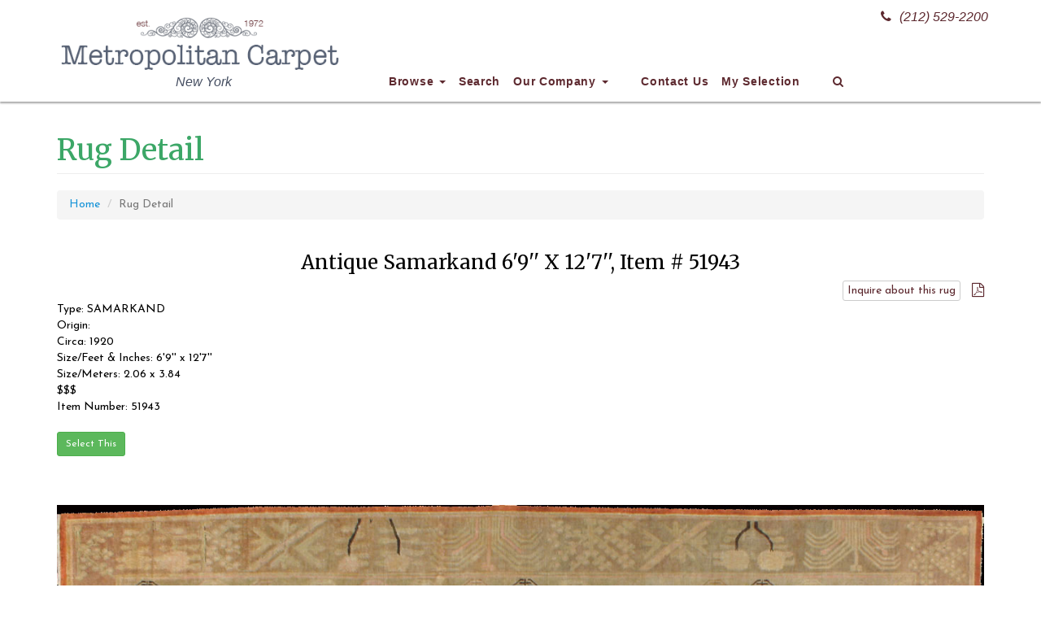

--- FILE ---
content_type: text/html; charset=UTF-8
request_url: https://metropolitancarpet.com/rug-information/51943/about.php
body_size: 6498
content:

<!DOCTYPE html>
<html lang="en">

<head>

    <meta charset="utf-8">
    <meta http-equiv="X-UA-Compatible" content="IE=edge">

    <meta http-equiv="Cache-Control" content="no-cache, no-store, must-revalidate" />
    <meta http-equiv="Pragma" content="no-cache" />
    <meta http-equiv="Expires" content="0" />

    <meta name="viewport" content="width=device-width, initial-scale=1">
    <meta name="Author" content="FN" />
    <META name="description" content="Antique oriental rugs: Vast oriental rug collection: Antique oriental rug, oriental area rug, discount area rug, discount persian rug, wall tapestry, decorative rug, Heriz, Kashan, Amritsar, Oushak, Kazak, Anatolian  etc">
    <META name="keywords" content="">
    <META HTTP-EQUIV="Expires" content="never">
    <META name="googlebot" content="index,follow">
    <META name="robots" content="index,follow">
    <META name="msnbot" content="index,follow">
    <META name="Revisit-After" content="7 Days">
    <META name="city" content="New York">
    <META name="country" content="United State (USA)">
    <META name="state" content="NY">
    <META name="copyright" content="Bazar Oriental Rugs - Metropolitancarpet.com">
    <META name="Publisher" content="Bazar Oriental Rugs - Metropolitancarpet.com">
    <META name="Subject" content="Bazar Oriental Rugs - Metropolitancarpet.com">
    <META name="Geography" content="New York City, USA">
    <META name="distribution" content="Global">
    <META name="Language" content="English">
    <META name="geo.region" content="US-NY">
    <META name="geo.placename" content="New York, NY"> 
    <META name="DC.title" content="Bazar Oriental Rugs - Metropolitancarpet.com: Antique Samarkand 6'9'' X 12'7'', Item # 51943">

    <link rel="apple-touch-icon" sizes="180x180" href="/apple-touch-icon.png">
    <link rel="icon" type="image/png" sizes="32x32" href="/favicon-32x32.png">
    <link rel="icon" type="image/png" sizes="16x16" href="/favicon-16x16.png">
    <link rel="manifest" href="/site.webmanifest">
    <link rel="mask-icon" href="/safari-pinned-tab.svg" color="#5bbad5">
    <meta name="msapplication-TileColor" content="#586275">
    <meta name="theme-color" content="#586275">
    

    <title>Bazar Oriental Rugs - Metropolitancarpet.com: Antique Samarkand 6'9'' X 12'7'', Item # 51943</title>

    <!-- Bootstrap Core CSS -->
    <link href="/css/bootstrap.min.css" rel="stylesheet">

    <!-- Custom CSS -->
    <link href="/css/bazarcss.css" rel="stylesheet">

    <!-- Custom Fonts -->
    <link href="/font-awesome/css/font-awesome.min.css" rel="stylesheet" type="text/css">
    
    <link href="https://fonts.googleapis.com/css?family=Josefin+Sans:400,700|Merriweather:400,700" rel="stylesheet">

    <!-- HTML5 Shim and Respond.js IE8 support of HTML5 elements and media queries -->
    <!-- WARNING: Respond.js doesn't work if you view the page via file:// -->
    <!--[if lt IE 9]>
        <script src="https://oss.maxcdn.com/libs/html5shiv/3.7.0/html5shiv.js"></script>
        <script src="https://oss.maxcdn.com/libs/respond.js/1.4.2/respond.min.js"></script>
    <![endif]-->

    <!-- ajax cart -->
	<script>
    function cartAction(action,product_code) {
        var queryString = "";
        if(action != "") {
            switch(action) {
                case "add":
                    queryString = 'action='+action+'&code='+ product_code+'&quantity=1';
                break;
                case "remove":
                    queryString = 'action='+action+'&code='+ product_code;
                break;
                case "empty":
                    queryString = 'action='+action;
                break;
            }	 
        }
        jQuery.ajax({
        url: "/inc/ajax_action.php",
        data:queryString,
        type: "POST",
        success:function(data){
            $("#cart-item").html(data);
            if(action != "") {
                switch(action) {
                    case "add":
                        $("#add_"+product_code).hide();
                        $("#added_"+product_code).show();
						$('.modal-body').load('/cartaddmessage.php?id='+product_code,function(){
							$('#cartModal').modal({show:true});
						});
						setTimeout(function(){
						  $('#cartModal').modal('hide')
						}, 6000);
                    break;
                    case "remove":
                        $("#add_"+product_code).show();
                        $("#added_"+product_code).hide();
                    break;
                    case "empty":
                        $(".btnAddAction").show();
                        $(".btnAdded").hide();
                    break;
                }	 
            }
        },
        error:function (){}
        });
    }
    </script>

    <script src="https://www.google.com/recaptcha/api.js?onload=onloadCallback&render=explicit" async defer></script>
    <script>
      var widgetId1;
      var onloadCallback = function() {
        widgetId1 = grecaptcha.render('RecaptchaField1', {
          'sitekey' : '6LczZhkaAAAAANPlLV9WeobVVw1bTuTOA8p0Z-xS',
        });
      };

      function submitUserForm(RecaptchaField) {
        if(RecaptchaField == 1)
          var response = grecaptcha.getResponse(widgetId1);
        if(response.length == 0) {
          document.getElementById('g-recaptcha-error1').innerHTML = '<span style="color:red;">This field is required.</span>';
          return false;
        }
        return true;
      }
       
      function verifyCaptcha() {
        document.getElementById('g-recaptcha-error1').innerHTML = '';
      }
      </script>
</head>

<body>

	    <!-- Navigation -->
    <nav class="navbar navbar-inverse navbar-fixed-top" role="navigation">
        <div class="container">
            <!-- Brand and toggle get grouped for better mobile display -->
            <div class="navbar-header">
                <button type="button" class="navbar-toggle" data-toggle="collapse" data-target="#navbar-collapse-1">
                    <span class="sr-only">Toggle navigation</span>
                    <span class="icon-bar"></span>
                    <span class="icon-bar"></span>
                    <span class="icon-bar"></span>
                </button>
                <a class="navbar-brand" href="/"><img src="/images/Bazar-Logo.png" width="350" height="75"></a>
                <div class="header-blurb sttel"><a href="tel:+12125292200"><i class="fa fa-phone" aria-hidden="true"></i>(212) 529-2200</a></div>
                <div class="header-blurb stcopy">New York</div>
            </div>
            <!-- Collect the nav links, forms, and other content for toggling -->
            <div class="collapse navbar-collapse" id="navbar-collapse-1">
                <ul class="nav navbar-nav">
                    <li class="dropdown">
                        <a href="#" class="dropdown-toggle" data-toggle="dropdown">Browse <b class="caret"></b></a>
                        <ul class="dropdown-menu multi-column columns-4">
                            <div class="row">
                                <div class="col-sm-3">
                                    <ul class="multi-column-dropdown">
                                        <li><a href="/collectible.php"><strong>Collectibles</strong></a></li>
                                        <li><a href="/SearchResults.php?rugstyle=COLLECTIBLES&collectiblecategory=caucasian&rugtype=ANY&color=ANY&price=ANY&SizeCategory=ANY&widthfeet=&widthinches=0&widthmeters=&widthfeet2=&widthinches2=0&widthmeters2=&lengthfeet=&lengthinches=0&lengthmeters=&lengthfeet2=&lengthinches2=0&lengthmeters2=&Submit=START+SEARCH">Caucasian</a></li>
                                        <li><a href="/SearchResults.php?rugstyle=COLLECTIBLES&collectiblecategory=caucasian&collectiblesubcategory=kazak&rugtype=ANY&color=ANY&price=ANY&SizeCategory=ANY&widthfeet=&widthinches=0&widthmeters=&widthfeet2=&widthinches2=0&widthmeters2=&lengthfeet=&lengthinches=0&lengthmeters=&lengthfeet2=&lengthinches2=0&lengthmeters2=&Submit=START+SEARCH">Caucasian - Kazak</a></li>
                                        <li><a href="/SearchResults.php?rugstyle=COLLECTIBLES&collectiblecategory=caucasian&collectiblesubcategory=shirvan&rugtype=ANY&color=ANY&price=ANY&SizeCategory=ANY&widthfeet=&widthinches=0&widthmeters=&widthfeet2=&widthinches2=0&widthmeters2=&lengthfeet=&lengthinches=0&lengthmeters=&lengthfeet2=&lengthinches2=0&lengthmeters2=&Submit=START+SEARCH">Caucasian - Shirvan</a></li>
                                        <li><a href="/SearchResults.php?rugstyle=COLLECTIBLES&collectiblecategory=anatolian&rugtype=ANY&color=ANY&price=ANY&SizeCategory=ANY&widthfeet=&widthinches=0&widthmeters=&widthfeet2=&widthinches2=0&widthmeters2=&lengthfeet=&lengthinches=0&lengthmeters=&lengthfeet2=&lengthinches2=0&lengthmeters2=&Submit=START+SEARCH">Anatolian</a></li>
                                        <li><a href="/SearchResults.php?rugstyle=COLLECTIBLES&collectiblecategory=chinese&rugtype=ANY&color=ANY&price=ANY&SizeCategory=ANY&widthfeet=&widthinches=0&widthmeters=&widthfeet2=&widthinches2=0&widthmeters2=&lengthfeet=&lengthinches=0&lengthmeters=&lengthfeet2=&lengthinches2=0&lengthmeters2=&Submit=START+SEARCH">Chinese</a></li>
                                        <li><a href="/SearchResults.php?rugstyle=COLLECTIBLES&collectiblecategory=turkoman&rugtype=ANY&color=ANY&price=ANY&SizeCategory=ANY&widthfeet=&widthinches=0&widthmeters=&widthfeet2=&widthinches2=0&widthmeters2=&lengthfeet=&lengthinches=0&lengthmeters=&lengthfeet2=&lengthinches2=0&lengthmeters2=&Submit=START+SEARCH">Turkoman</a></li>
                                        <li><a href="/SearchResults.php?rugstyle=COLLECTIBLES&collectiblecategory=turkoman&collectiblesubcategory=bag&rugtype=ANY&color=ANY&price=ANY&SizeCategory=ANY&widthfeet=&widthinches=0&widthmeters=&widthfeet2=&widthinches2=0&widthmeters2=&lengthfeet=&lengthinches=0&lengthmeters=&lengthfeet2=&lengthinches2=0&lengthmeters2=&Submit=START+SEARCH">Turkoman Bag</a></li>
                                        <li><a href="/SearchResults.php?rugstyle=COLLECTIBLES&collectiblecategory=turkoman&collectiblesubcategory=main&rugtype=ANY&color=ANY&price=ANY&SizeCategory=ANY&widthfeet=&widthinches=0&widthmeters=&widthfeet2=&widthinches2=0&widthmeters2=&lengthfeet=&lengthinches=0&lengthmeters=&lengthfeet2=&lengthinches2=0&lengthmeters2=&Submit=START+SEARCH">Turkoman Main Carpet</a></li>
                                        <li><a href="/SearchResults.php?rugstyle=COLLECTIBLES&collectiblecategory=kilims&rugtype=ANY&color=ANY&price=ANY&SizeCategory=ANY&widthfeet=&widthinches=0&widthmeters=&widthfeet2=&widthinches2=0&widthmeters2=&lengthfeet=&lengthinches=0&lengthmeters=&lengthfeet2=&lengthinches2=0&lengthmeters2=&Submit=START+SEARCH">Kilims</a></li>
                                        <li><a href="/SearchResults.php?rugstyle=COLLECTIBLES&collectiblecategory=kilims&collectiblesubcategory=anatolian&rugtype=ANY&color=ANY&price=ANY&SizeCategory=ANY&widthfeet=&widthinches=0&widthmeters=&widthfeet2=&widthinches2=0&widthmeters2=&lengthfeet=&lengthinches=0&lengthmeters=&lengthfeet2=&lengthinches2=0&lengthmeters2=&Submit=START+SEARCH">Anatolian Kilims</a></li>
                                        <li><a href="/SearchResults.php?rugstyle=COLLECTIBLES&collectiblecategory=kilims&collectiblesubcategory=caucasian&rugtype=ANY&color=ANY&price=ANY&SizeCategory=ANY&widthfeet=&widthinches=0&widthmeters=&widthfeet2=&widthinches2=0&widthmeters2=&lengthfeet=&lengthinches=0&lengthmeters=&lengthfeet2=&lengthinches2=0&lengthmeters2=&Submit=START+SEARCH">Caucasian Kilims</a></li>
                                        <li><a href="/SearchResults.php?rugstyle=COLLECTIBLES&collectiblecategory=kilims&collectiblesubcategory=soumac&rugtype=ANY&color=ANY&price=ANY&SizeCategory=ANY&widthfeet=&widthinches=0&widthmeters=&widthfeet2=&widthinches2=0&widthmeters2=&lengthfeet=&lengthinches=0&lengthmeters=&lengthfeet2=&lengthinches2=0&lengthmeters2=&Submit=START+SEARCH">Soumac</a></li>
                                        <li><a href="/SearchResults.php?rugstyle=COLLECTIBLES&collectiblecategory=kilims&collectiblesubcategory=bessarabian&rugtype=ANY&color=ANY&price=ANY&SizeCategory=ANY&widthfeet=&widthinches=0&widthmeters=&widthfeet2=&widthinches2=0&widthmeters2=&lengthfeet=&lengthinches=0&lengthmeters=&lengthfeet2=&lengthinches2=0&lengthmeters2=&Submit=START+SEARCH">Bessarabian Kilims</a></li>
                                        <li><a href="/SearchResults.php?rugstyle=COLLECTIBLES&collectiblecategory=persian&rugtype=ANY&color=ANY&price=ANY&SizeCategory=ANY&widthfeet=&widthinches=0&widthmeters=&widthfeet2=&widthinches2=0&widthmeters2=&lengthfeet=&lengthinches=0&lengthmeters=&lengthfeet2=&lengthinches2=0&lengthmeters2=&Submit=START+SEARCH">Persian</a></li>
                                        <li><a href="/SearchResults.php?rugstyle=COLLECTIBLES&collectiblecategory=persian&collectiblesubcategory=city&rugtype=ANY&color=ANY&price=ANY&SizeCategory=ANY&widthfeet=&widthinches=0&widthmeters=&widthfeet2=&widthinches2=0&widthmeters2=&lengthfeet=&lengthinches=0&lengthmeters=&lengthfeet2=&lengthinches2=0&lengthmeters2=&Submit=START+SEARCH">Persian City</a></li>
                                        <li><a href="/SearchResults.php?rugstyle=COLLECTIBLES&collectiblecategory=persian&collectiblesubcategory=tribal&rugtype=ANY&color=ANY&price=ANY&SizeCategory=ANY&widthfeet=&widthinches=0&widthmeters=&widthfeet2=&widthinches2=0&widthmeters2=&lengthfeet=&lengthinches=0&lengthmeters=&lengthfeet2=&lengthinches2=0&lengthmeters2=&Submit=START+SEARCH">Persian Tribal</a></li>
                                        <li><a href="/SearchResults.php?rugstyle=COLLECTIBLES&collectiblecategory=others&rugtype=ANY&color=ANY&price=ANY&SizeCategory=ANY&widthfeet=&widthinches=0&widthmeters=&widthfeet2=&widthinches2=0&widthmeters2=&lengthfeet=&lengthinches=0&lengthmeters=&lengthfeet2=&lengthinches2=0&lengthmeters2=&Submit=START+SEARCH">Other</a></li>
                                    </ul>
                                </div>
                                <div class="col-sm-3">
                                    <ul class="multi-column-dropdown">
                                        <li><a href="#"><strong>Recent Additions</strong></a></li>
                                        <li><a href="/p/newItems.php?Days=7">Last 7 Days</a></li>
                                        <li><a href="/p/newItems.php?Days=30">Last 30 Days</a></li>
                                        <li><a href="/clearance.php"><strong>Clearance Sale</strong></a></li>
                                        <li><a href="/SearchResults.php?rugstyle=ANY&clearance=YES&rugtype=ANY&color=ANY&clearancePrice=a&Price=ANY&SizeCategory=ANY&widthfeet=&widthinches=0&widthmeters=&widthfeet2=&widthinches2=0&widthmeters2=&lengthfeet=&lengthinches=0&lengthmeters=&lengthfeet2=&lengthinches2=0&lengthmeters2=&Submit=START+SEARCH">Under $500</a></li>
                                        <li><a href="/SearchResults.php?rugstyle=ANY&clearance=YES&rugtype=ANY&color=ANY&clearancePrice=b&Price=ANY&SizeCategory=ANY&widthfeet=&widthinches=0&widthmeters=&widthfeet2=&widthinches2=0&widthmeters2=&lengthfeet=&lengthinches=0&lengthmeters=&lengthfeet2=&lengthinches2=0&lengthmeters2=&Submit=START+SEARCH">$500-$1,000</a></li>
                                        <li><a href="/SearchResults.php?rugstyle=ANY&clearance=YES&rugtype=ANY&color=ANY&clearancePrice=c&Price=ANY&SizeCategory=ANY&widthfeet=&widthinches=0&widthmeters=&widthfeet2=&widthinches2=0&widthmeters2=&lengthfeet=&lengthinches=0&lengthmeters=&lengthfeet2=&lengthinches2=0&lengthmeters2=&Submit=START+SEARCH">$1,000-$1,500</a></li>
                                        <li><a href="/SearchResults.php?rugstyle=ANY&clearance=YES&rugtype=ANY&color=ANY&clearancePrice=d&Price=ANY&SizeCategory=ANY&widthfeet=&widthinches=0&widthmeters=&widthfeet2=&widthinches2=0&widthmeters2=&lengthfeet=&lengthinches=0&lengthmeters=&lengthfeet2=&lengthinches2=0&lengthmeters2=&Submit=START+SEARCH">$1,500-$2,000</a></li>
                                        <li><a href="/SearchResults.php?rugstyle=ANY&rugtype=TAPESTRY&color=ANY&price=ANY&SizeCategory=ANY&lengthF=1%2C60&widthF=1%2C35&lengthM=1%2C20&widthM=1%2C12&lengthfeet=&lengthinches=&lengthmeters=&lengthfeet2=&lengthinches2=&lengthmeters2=&widthfeet=&widthinches=&widthmeters=&widthfeet2=&widthinches2=&widthmeters2="><strong>Tapestry</strong></a></li>
                                        <li><a href="/SearchResults.php?rugstyle=ANY&rugtype=TAPESTRY&color=ANY&price=ANY&SizeCategory=ANY&lengthF=1%2C60&widthF=1%2C35&lengthM=1%2C20&widthM=1%2C12&lengthfeet=&lengthinches=&lengthmeters=&lengthfeet2=&lengthinches2=&lengthmeters2=&widthfeet=&widthinches=&widthmeters=&widthfeet2=&widthinches2=&widthmeters2=&circa=modern">Modern Tapestry</a></li>
                                        <li><a href="/SearchResults.php?rugstyle=ANY&rugtype=TAPESTRY&color=ANY&price=ANY&SizeCategory=ANY&lengthF=1%2C60&widthF=1%2C35&lengthM=1%2C20&widthM=1%2C12&lengthfeet=&lengthinches=&lengthmeters=&lengthfeet2=&lengthinches2=&lengthmeters2=&widthfeet=&widthinches=&widthmeters=&widthfeet2=&widthinches2=&widthmeters2=&circa=antique">Antique Tapestry</a></li>
                                        <li><a href="/SearchResults.php?rugstyle=ART+DECO&rugtype=ANY&color=ANY&price=ANY&SizeCategory=ANY&lengthF=1%2C60&widthF=1%2C35&lengthM=1%2C20&widthM=1%2C12&lengthfeet=&lengthinches=&lengthmeters=&lengthfeet2=&lengthinches2=&lengthmeters2=&widthfeet=&widthinches=&widthmeters=&widthfeet2=&widthinches2=&widthmeters2="><strong>Art Deco</strong></a></li>
                                        <li><a href="/SearchResults.php?rugstyle=ART+DECO&rugtype=CHINESE%2C+NICHOLS&color=ANY&price=ANY&SizeCategory=ANY&lengthF=1%2C60&widthF=1%2C35&lengthM=1%2C20&widthM=1%2C12&lengthfeet=&lengthinches=&lengthmeters=&lengthfeet2=&lengthinches2=&lengthmeters2=&widthfeet=&widthinches=&widthmeters=&widthfeet2=&widthinches2=&widthmeters2=">Chinese</a></li>
                                        <li><a href="/SearchResults.php?rugstyle=ART+DECO&rugtype=EUROPEAN&color=ANY&price=ANY&SizeCategory=ANY&lengthF=1%2C60&widthF=1%2C35&lengthM=1%2C20&widthM=1%2C12&lengthfeet=&lengthinches=&lengthmeters=&lengthfeet2=&lengthinches2=&lengthmeters2=&widthfeet=&widthinches=&widthmeters=&widthfeet2=&widthinches2=&widthmeters2=">European</a></li>
                                        <li><a href="/SearchResults.php?rugstyle=ARTS+AND+CRAFT&rugtype=ANY&color=ANY&price=ANY&SizeCategory=ANY&lengthF=1%2C60&widthF=1%2C35&lengthM=1%2C20&widthM=1%2C12&lengthfeet=&lengthinches=&lengthmeters=&lengthfeet2=&lengthinches2=&lengthmeters2=&widthfeet=&widthinches=&widthmeters=&widthfeet2=&widthinches2=&widthmeters2="><strong>Arts and Craft</strong></a></li>
                                        <li><a href="/SearchResults.php?rugstyle=HUNTING+DESIGN&rugtype=ANY&color=ANY&price=ANY&SizeCategory=ANY&lengthF=1%2C60&widthF=1%2C35&lengthM=1%2C20&widthM=1%2C12&lengthfeet=&lengthinches=&lengthmeters=&lengthfeet2=&lengthinches2=&lengthmeters2=&widthfeet=&widthinches=&widthmeters=&widthfeet2=&widthinches2=&widthmeters2="><strong>Hunting Design</strong></a></li>
                                        <li><a href="/SearchResults.php?rugstyle=PICTURIAL&rugtype=ANY&color=ANY&price=ANY&SizeCategory=ANY&lengthF=1%2C60&widthF=1%2C35&lengthM=1%2C20&widthM=1%2C12&lengthfeet=&lengthinches=&lengthmeters=&lengthfeet2=&lengthinches2=&lengthmeters2=&widthfeet=&widthinches=&widthmeters=&widthfeet2=&widthinches2=&widthmeters2="><strong>Pictorial</strong></a></li>
                                        <li><a href="/SearchResults.php?rugstyle=PRAYER&rugtype=ANY&color=ANY&price=ANY&SizeCategory=ANY&lengthF=1%2C60&widthF=1%2C35&lengthM=1%2C20&widthM=1%2C12&lengthfeet=&lengthinches=&lengthmeters=&lengthfeet2=&lengthinches2=&lengthmeters2=&widthfeet=&widthinches=&widthmeters=&widthfeet2=&widthinches2=&widthmeters2="><strong>Prayer Rug</strong></a></li>
                                    </ul>
                                </div>
                                <div class="col-sm-3">
                                    <ul class="multi-column-dropdown">
                                        <li><a href="#"><strong>Type</strong></a></li>
                                        <li><a href="/SearchResults.php?rugstyle=ANY&rugtype=AGRA&color=ANY&price=ANY&SizeCategory=ANY&lengthF=1%2C60&widthF=1%2C35&lengthM=1%2C20&widthM=1%2C12&lengthfeet=&lengthinches=&lengthmeters=&lengthfeet2=&lengthinches2=&lengthmeters2=&widthfeet=&widthinches=&widthmeters=&widthfeet2=&widthinches2=&widthmeters2=">Agra</a></li>
                                        <li><a href="/SearchResults.php?rugstyle=ANY&rugtype=BAKSHAISH&color=ANY&price=ANY&SizeCategory=ANY&lengthF=1%2C60&widthF=1%2C35&lengthM=1%2C20&widthM=1%2C12&lengthfeet=&lengthinches=&lengthmeters=&lengthfeet2=&lengthinches2=&lengthmeters2=&widthfeet=&widthinches=&widthmeters=&widthfeet2=&widthinches2=&widthmeters2=">Bakshaish</a></li>
                                        <li><a href="/SearchResults.php?rugstyle=ANY&rugtype=BAKTIARI&color=ANY&price=ANY&SizeCategory=ANY&lengthF=1%2C60&widthF=1%2C35&lengthM=1%2C20&widthM=1%2C12&lengthfeet=&lengthinches=&lengthmeters=&lengthfeet2=&lengthinches2=&lengthmeters2=&widthfeet=&widthinches=&widthmeters=&widthfeet2=&widthinches2=&widthmeters2=">Baktiari</a></li>
                                        <li><a href="/SearchResults.php?rugstyle=ANY&rugtype=BIBI+KABAD&color=ANY&price=ANY&SizeCategory=ANY&lengthF=1%2C60&widthF=1%2C35&lengthM=1%2C20&widthM=1%2C12&lengthfeet=&lengthinches=&lengthmeters=&lengthfeet2=&lengthinches2=&lengthmeters2=&widthfeet=&widthinches=&widthmeters=&widthfeet2=&widthinches2=&widthmeters2=">BiBi Kabad</a></li>
                                        <li><a href="/SearchResults.php?rugstyle=ANY&rugtype=BIDJAR&color=ANY&price=ANY&SizeCategory=ANY&lengthF=1%2C60&widthF=1%2C35&lengthM=1%2C20&widthM=1%2C12&lengthfeet=&lengthinches=&lengthmeters=&lengthfeet2=&lengthinches2=&lengthmeters2=&widthfeet=&widthinches=&widthmeters=&widthfeet2=&widthinches2=&widthmeters2=">Bidjar</a></li>
                                        <li><a href="/SearchResults.php?rugstyle=ANY&rugtype=CHINESE&color=ANY&price=ANY&SizeCategory=ANY&lengthF=1%2C60&widthF=1%2C35&lengthM=1%2C20&widthM=1%2C12&lengthfeet=&lengthinches=&lengthmeters=&lengthfeet2=&lengthinches2=&lengthmeters2=&widthfeet=&widthinches=&widthmeters=&widthfeet2=&widthinches2=&widthmeters2=">Chinese</a></li>
                                        <li><a href="/SearchResults.php?rugstyle=ANY&rugtype=HERIZ&color=ANY&price=ANY&SizeCategory=ANY&lengthF=1%2C60&widthF=1%2C35&lengthM=1%2C20&widthM=1%2C12&lengthfeet=&lengthinches=&lengthmeters=&lengthfeet2=&lengthinches2=&lengthmeters2=&widthfeet=&widthinches=&widthmeters=&widthfeet2=&widthinches2=&widthmeters2=">Heriz</a></li>
                                        <li><a href="/SearchResults.php?rugstyle=ANY&rugtype=INDIAN&color=ANY&price=ANY&SizeCategory=ANY&lengthF=1%2C60&widthF=1%2C35&lengthM=1%2C20&widthM=1%2C12&lengthfeet=&lengthinches=&lengthmeters=&lengthfeet2=&lengthinches2=&lengthmeters2=&widthfeet=&widthinches=&widthmeters=&widthfeet2=&widthinches2=&widthmeters2=">Indian</a></li>
                                        <li><a href="/SearchResults.php?rugstyle=ANY&rugtype=KARABAGH&color=ANY&price=ANY&SizeCategory=ANY&lengthF=1%2C60&widthF=1%2C35&lengthM=1%2C20&widthM=1%2C12&lengthfeet=&lengthinches=&lengthmeters=&lengthfeet2=&lengthinches2=&lengthmeters2=&widthfeet=&widthinches=&widthmeters=&widthfeet2=&widthinches2=&widthmeters2=">Karabagh</a></li>
                                        <li><a href="/SearchResults.php?rugstyle=ANY&rugtype=KARADJA&color=ANY&price=ANY&SizeCategory=ANY&lengthF=1%2C60&widthF=1%2C35&lengthM=1%2C20&widthM=1%2C12&lengthfeet=&lengthinches=&lengthmeters=&lengthfeet2=&lengthinches2=&lengthmeters2=&widthfeet=&widthinches=&widthmeters=&widthfeet2=&widthinches2=&widthmeters2=">Karadja</a></li>
                                        <li><a href="/SearchResults.php?rugstyle=ANY&rugtype=KASHAN&color=ANY&price=ANY&SizeCategory=ANY&lengthF=1%2C60&widthF=1%2C35&lengthM=1%2C20&widthM=1%2C12&lengthfeet=&lengthinches=&lengthmeters=&lengthfeet2=&lengthinches2=&lengthmeters2=&widthfeet=&widthinches=&widthmeters=&widthfeet2=&widthinches2=&widthmeters2=">Kashan</a></li>
                                        <li><a href="/SearchResults.php?rugstyle=ANY&rugtype=KAZAK&color=ANY&price=ANY&SizeCategory=ANY&lengthF=1%2C60&widthF=1%2C35&lengthM=1%2C20&widthM=1%2C12&lengthfeet=&lengthinches=&lengthmeters=&lengthfeet2=&lengthinches2=&lengthmeters2=&widthfeet=&widthinches=&widthmeters=&widthfeet2=&widthinches2=&widthmeters2=">Kazak</a></li>
                                        <li><a href="/SearchResults.php?rugstyle=ANY&rugtype=KHOTAN&color=ANY&price=ANY&SizeCategory=ANY&lengthF=1%2C60&widthF=1%2C35&lengthM=1%2C20&widthM=1%2C12&lengthfeet=&lengthinches=&lengthmeters=&lengthfeet2=&lengthinches2=&lengthmeters2=&widthfeet=&widthinches=&widthmeters=&widthfeet2=&widthinches2=&widthmeters2=">Khotan</a></li>
                                        <li><a href="/SearchResults.php?rugstyle=ANY&rugtype=KILIM&color=ANY&price=ANY&SizeCategory=ANY&lengthF=1%2C60&widthF=1%2C35&lengthM=1%2C20&widthM=1%2C12&lengthfeet=&lengthinches=&lengthmeters=&lengthfeet2=&lengthinches2=&lengthmeters2=&widthfeet=&widthinches=&widthmeters=&widthfeet2=&widthinches2=&widthmeters2=">Kilim</a></li>
                                        <li><a href="/SearchResults.php?rugstyle=ANY&rugtype=KIRMAN&color=ANY&price=ANY&SizeCategory=ANY&lengthF=1%2C60&widthF=1%2C35&lengthM=1%2C20&widthM=1%2C12&lengthfeet=&lengthinches=&lengthmeters=&lengthfeet2=&lengthinches2=&lengthmeters2=&widthfeet=&widthinches=&widthmeters=&widthfeet2=&widthinches2=&widthmeters2=">Kirman</a></li>
                                        <li><a href="/SearchResults.php?rugstyle=ANY&rugtype=KURDISH&color=ANY&price=ANY&SizeCategory=ANY&lengthF=1%2C60&widthF=1%2C35&lengthM=1%2C20&widthM=1%2C12&lengthfeet=&lengthinches=&lengthmeters=&lengthfeet2=&lengthinches2=&lengthmeters2=&widthfeet=&widthinches=&widthmeters=&widthfeet2=&widthinches2=&widthmeters2=">Kurdish</a></li>
                                        <li><a href="/SearchResults.php?rugstyle=ANY&rugtype=NORTHWEST+PERSIA&color=ANY&price=ANY&SizeCategory=ANY&lengthF=1%2C60&widthF=1%2C35&lengthM=1%2C20&widthM=1%2C12&lengthfeet=&lengthinches=&lengthmeters=&lengthfeet2=&lengthinches2=&lengthmeters2=&widthfeet=&widthinches=&widthmeters=&widthfeet2=&widthinches2=&widthmeters2=">NW Persia</a></li>
                                    </ul>
                                </div>
                                <div class="col-sm-3">
                                    <ul class="multi-column-dropdown">
                                        <li>&nbsp;</li>
                                        <li><a href="/SearchResults.php?rugstyle=ANY&rugtype=MAHAL&color=ANY&price=ANY&SizeCategory=ANY&lengthF=1%2C60&widthF=1%2C35&lengthM=1%2C20&widthM=1%2C12&lengthfeet=&lengthinches=&lengthmeters=&lengthfeet2=&lengthinches2=&lengthmeters2=&widthfeet=&widthinches=&widthmeters=&widthfeet2=&widthinches2=&widthmeters2=">Mahal</a></li>
                                        <li><a href="/SearchResults.php?rugstyle=ANY&rugtype=MALAYER&color=ANY&price=ANY&SizeCategory=ANY&lengthF=1%2C60&widthF=1%2C35&lengthM=1%2C20&widthM=1%2C12&lengthfeet=&lengthinches=&lengthmeters=&lengthfeet2=&lengthinches2=&lengthmeters2=&widthfeet=&widthinches=&widthmeters=&widthfeet2=&widthinches2=&widthmeters2=">Malayer</a></li>
                                        <li><a href="/SearchResults.php?rugstyle=ANY&rugtype=OUSHAK&color=ANY&price=ANY&SizeCategory=ANY&lengthF=1%2C60&widthF=1%2C35&lengthM=1%2C20&widthM=1%2C12&lengthfeet=&lengthinches=&lengthmeters=&lengthfeet2=&lengthinches2=&lengthmeters2=&widthfeet=&widthinches=&widthmeters=&widthfeet2=&widthinches2=&widthmeters2=">Oushak</a></li>
                                        <li><a href="/SearchResults.php?rugstyle=ANY&rugtype=QASHKULI&color=ANY&price=ANY&SizeCategory=ANY&lengthF=1%2C60&widthF=1%2C35&lengthM=1%2C20&widthM=1%2C12&lengthfeet=&lengthinches=&lengthmeters=&lengthfeet2=&lengthinches2=&lengthmeters2=&widthfeet=&widthinches=&widthmeters=&widthfeet2=&widthinches2=&widthmeters2=">Qashqa'i</a></li>
                                        <li><a href="/SearchResults.php?rugstyle=ANY&rugtype=SAROUK&color=ANY&price=ANY&SizeCategory=ANY&lengthF=1%2C60&widthF=1%2C35&lengthM=1%2C20&widthM=1%2C12&lengthfeet=&lengthinches=&lengthmeters=&lengthfeet2=&lengthinches2=&lengthmeters2=&widthfeet=&widthinches=&widthmeters=&widthfeet2=&widthinches2=&widthmeters2=">Sarouk</a></li>
                                        <li><a href="/SearchResults.php?rugstyle=ANY&rugtype=SERAB&color=ANY&price=ANY&SizeCategory=ANY&lengthF=1%2C60&widthF=1%2C35&lengthM=1%2C20&widthM=1%2C12&lengthfeet=&lengthinches=&lengthmeters=&lengthfeet2=&lengthinches2=&lengthmeters2=&widthfeet=&widthinches=&widthmeters=&widthfeet2=&widthinches2=&widthmeters2=">Serab</a></li>
                                        <li><a href="/SearchResults.php?rugstyle=ANY&rugtype=SULTAN+ABAD&color=ANY&price=ANY&SizeCategory=ANY&lengthF=1%2C60&widthF=1%2C35&lengthM=1%2C20&widthM=1%2C12&lengthfeet=&lengthinches=&lengthmeters=&lengthfeet2=&lengthinches2=&lengthmeters2=&widthfeet=&widthinches=&widthmeters=&widthfeet2=&widthinches2=&widthmeters2=">Sultan Abad</a></li>
                                        <li><a href="/SearchResults.php?rugstyle=ANY&rugtype=TABRIZ&color=ANY&price=ANY&SizeCategory=ANY&lengthF=1%2C60&widthF=1%2C35&lengthM=1%2C20&widthM=1%2C12&lengthfeet=&lengthinches=&lengthmeters=&lengthfeet2=&lengthinches2=&lengthmeters2=&widthfeet=&widthinches=&widthmeters=&widthfeet2=&widthinches2=&widthmeters2=">Tabriz</a></li>
                                        <li>&nbsp;</li>
                                        <li><a href="/start_selection.php"><strong>Advanced Search</strong></a></li>
                                    </ul>
                                </div>
                            </div>
                        </ul>
                    </li>
                    <li>
                        <a href="/start_selection.php">Search</a>
                    </li>
                    <li class="dropdown">
                        <a href="#" class="dropdown-toggle" data-toggle="dropdown">Our Company <b class="caret"></b></a>
                        <ul class="dropdown-menu">
                            <li>
                                <a href="/about.php">About Us</a>
                            </li>
                            <li>
                                <a href="/services.php">Services</a>
                            </li>
                            <li>
                                <a href="/inquiry.php">Inquiry</a>
                            </li>
                        </ul>
                    </li>
                    <li style="padding-left:20px;">&nbsp;</li>
                    <li>
                        <a href="/contact-us.php">Contact Us</a>
                    </li>
                    <li>
                        <a href="/selection.php">My Selection</a>
                    </li>
                    <li style="padding-left:20px;">&nbsp;</li>
                    <li><a href="#search"><i class="fa fa-search" aria-hidden="true"></i>
</a></li>
                </ul>
            </div>
            <!-- /.navbar-collapse -->
        </div>
        <!-- /.container -->

        <div id="search">
            <button type="button" class="close">×</button>
            <form method="get" action="/SearchResults.php">
                <input type="hidden" value="search" name="action">
                <input type="search" value="" name="s" placeholder="type keyword(s) here" />
                <button type="submit" class="btn btn-primary">Search</button>
            </form>
        </div>

    </nav>

    <!-- Page Content -->
    <div class="container">

        <!-- Page Heading/Breadcrumbs -->
        <div class="row">
            <div class="col-lg-12">
                <h1 class="page-header">Rug Detail</h1>
                <ol class="breadcrumb">
                    <li><a href="/">Home</a>
                    </li>
                    <li class="active">Rug Detail</li>
                </ol>
            </div>
        </div>
        <!-- /.row -->

        <div class="row" id="SearchSection">
            <h3 class="text-center">Antique Samarkand 6'9'' X 12'7'', Item # 51943</h3>
            <div class="col-lg-12">
              <div align="right">
                    <div class="SelectionAction">
                        <a href="#signup" data-toggle="modal" data-target=".bs-modal-md" class="btn btn-default btn-xs" role="button" style="font-size:unset; margin-top:-5px;">Inquire about this rug</a>
                        <a href="/pdf-tearsheet.php?id=51943"><i class="fa fa-file-pdf-o" aria-hidden="true" title="Download PDF Tearsheet"></i></a>
                    </div>
              </div>
              <div> 
                Type: SAMARKAND<br>
                Origin: <br>
                Circa: 1920<br>
                Size/Feet &amp; Inches: 6'9'' x 12'7''<br>
                Size/Meters: 2.06 x 3.84<br>
            
                $$$<br>
    
                Item Number: 51943<br><br>


                    <input type="button" id="add_51943" value="Select This" class="btn btn-success btn-sm btnAddAction cart-action" onClick = "cartAction('add','51943')"  />
                    <input type="button" id="added_51943" value="Selected" disabled="disabled" class="btn btn-default btn-sm btnAdded" style="display:none"  />
                    <p>&nbsp;</p>
            

                  <p></p>
                  <p>&nbsp;</p>
              </div> 
           </div>
           <div class="col-lg-12">
            <img src="/Photos2/antique-samarkand-51943.jpg" alt="Antique samarkand - # 51943" title="Antique samarkand - # 51943" class="img-responsive">
            <hr color="black">
                        <img src="/Photos2/antique-samarkand-51943-a.jpg" alt="Antique samarkand - # 51943" title="Antique samarkand - # 51943" class="img-responsive"><hr color="#CCCCCC">
                                    <img src="/Photos2/antique-samarkand-51943-b.jpg" alt="Antique samarkand - # 51943" title="Antique samarkand - # 51943" class="img-responsive"><hr color="#CCCCCC">
                                                                                              <p>&nbsp;</p>

           </div>

            <!-- Modal -->
            <SCRIPT LANGUAGE="JavaScript">
              <!--
              function formCheck() 
              {
                  if (document.ruginquiry.txtName.value == "") {
                  alert("Please enter a valid Full Name")
                  document.ruginquiry.txtName.focus();
                  return false;
                  }
                  if (document.ruginquiry.txtemail.value.indexOf("@") == -1 ||
                    document.ruginquiry.txtemail.value.indexOf(".") == -1 ||
                    document.ruginquiry.txtemail.value == "") 
                  {
                  alert("Please include a proper email address.");
                  document.ruginquiry.txtemail.focus();
                  return false;
                  }
                if (document.ruginquiry.txtLocation.value == "") {
                  alert("Please enter a valid Location")
                  document.ruginquiry.txtLocation.focus();
                  return false;
                  }
                if (document.frmContact.txtHear.value == "") {
                  alert("Please enter a valid entry")
                  document.frmContact.txtHear.focus();
                  return false;
                  }
                  return true;
              }
              -->
              </SCRIPT>


            <div class="modal fade bs-modal-md" tabindex="-1" id="myModal" role="dialog">
              <div class="modal-dialog" role="document">
                <div class="modal-content">
                  <div class="modal-header">
                    <button type="button" class="close" data-dismiss="modal" aria-label="Close"><span aria-hidden="true">&times;</span></button>
                    <h4 class="modal-title">Rug Inquiry</h4>
                  </div>
                  <div class="modal-body">
                    <div style="margin:60px 100px 50px 100px; min-height:150px;">
                      <div class="col-sm-6">
                        <div style="width:150px; height:150px; background:url('/Thumbs2/antique-samarkand-51943.jpg') center;"></div>
                      </div>
                      <div class="col-sm-6" style="padding-top:40px;">Antique Samarkand 6'9'' X 12'7'', Item # 51943</div>
                    </div>
                    <form action="/ruginquiry.php" method="post" id="ruginquiry" name="ruginquiry" onsubmit="return submitUserForm('1')">
                        <div class="form-group">
                            <label for="txtName">Name *</label>
                            <input type="text" class="form-control" id="txtName" name="txtName" placeholder="Name" required>
                        </div>
                        <div class="form-group">
                            <label for="txtemail">Email Address *</label>
                            <input type="text" class="form-control" id="txtemail" name="txtemail" placeholder="Email Address" required pattern="[a-zA-Z0-9!#$%&amp;'*+\/=?^_`{|}~.-]+@[a-zA-Z0-9-]+(\.[a-zA-Z0-9-]+)*" >
                        </div>
                        <div class="form-group">
                            <label for="message">Message *</label>
                          <textarea class="form-control" rows="5" id="message" name="message" placeholder="Message" required></textarea>
                        </div>
                        <div class="form-group">
                          <div id="RecaptchaField1" data-callback="verifyCaptcha"></div>
                          <div id="g-recaptcha-error1"></div>
                        </div>
                        <div class="form-group text-right">
                          <input name="reqRugID" type="hidden" value="51943">
                          <input name="reqRugName" type="hidden" value="Antique Samarkand 6'9'' X 12'7'', Item # 51943">
                          <button type="submit" class="btn btn-default btn-lg">Send</button>
                        </div>
                        <p>&nbsp;</p>
                    </form>
                  </div>
                </div><!-- /.modal-content -->
              </div><!-- /.modal-dialog -->
            </div><!-- /.modal -->

            <!-- / modal -->


        </div>
        <!-- /.row -->




    </div>
    <!-- /.container -->


        <!-- Footer -->
    <footer>
        <div class="container-fluid">
            <div class="row">
                <div class="col-md-3">
                    <p><strong>Browse</strong></p>
                    <p><a href="collectible.php">Collectibles</a></p>
                    <p><a href="/p/newItems.php?Days=30">Newly Added</a></p>
                    <p><a href="/clearance.php">Clearance</a></p>
                    <p>&nbsp;</p>
                    <p><strong>Our Policy</strong></p>
                    <p><a href="/ordering-policy.php">Ordering / Return Policy</a></p>
                    <p><a href="/privacy.php">Privacy Policy</a></p>
                </div>
                <div class="col-md-3">
                    <p><strong>Our Company</strong></p>
                    <p><a href="about.php">About Us</a></p>
                    <p><a href="/services.php">Services</a></p>
                    <p><a href="/inquiry.php">Inquiry</a></p>
                    <p><a href="/events.php">Events</a></p>
                    <p><a href="/gallery.php">Gallery</a></p>
                    <p><a href="/links.php">Links</a></p>
                </div>
                <div class="col-md-3">
                    <p><a href="/start_selection.php"><strong>Search</strong></a></p>
                    <p><a href="/dictionary.php"><strong>Dictionary</strong></a></p>
                    <p><a href="/contact-us.php"><strong>Contact Us</strong></a></p>
                </div>

                <div class="col-md-3">
                    <p><i class="fa fa-phone"></i> <a href="tel:+12125292200" style="font-size:18px;">(212) 529 2200</a></p>
                    <ul class="list-unstyled list-inline list-social-icons">
                        <li>
                            <a href="#"><i class="fa fa-facebook-square fa-2x"></i></a>
                        </li>
                        <li>
                            <a href="#"><i class="fa fa-linkedin-square fa-2x"></i></a>
                        </li>
                        <li>
                            <a href="#"><i class="fa fa-twitter-square fa-2x"></i></a>
                        </li>
                        <li>
                            <a href="#"><i class="fa fa-google-plus-square fa-2x"></i></a>
                        </li>
                    </ul>
                    
                    <div style="margin-top:50px;"></div>

                </div>


                <div class="col-lg-12 text-center" style="margin-top:50px;">
                    <p>Copyright &copy; Bazar Oriental Rugs 2026. All Rights Reserved</p>
                </div>
            </div>
        </div>
    </footer>

<script type="text/javascript">
var gaJsHost = (("https:" == document.location.protocol) ? "https://ssl." : "http://www.");
document.write(unescape("%3Cscript src='" + gaJsHost + "google-analytics.com/ga.js' type='text/javascript'%3E%3C/script%3E"));
</script>
<script type="text/javascript">
try {
var pageTracker = _gat._getTracker("UA-15908578-1");
pageTracker._trackPageview();
} catch(err) {}</script>
  <!-- Modal -->
  <div class="modal right fade" id="cartModal" role="dialog">
    <div class="modal-dialog modal-sm">
    
      <!-- Modal content-->
      <div class="modal-content">
        <div class="modal-body">
          <p></p>
        </div>
      </div>
      
    </div>
  </div>

    <!-- jQuery -->
    <script src="/js/jquery.js"></script>

    <!-- Bootstrap Core JavaScript -->
    <script src="/js/bootstrap.min.js"></script>

    <!-- Script shrink navbar -->
    <script>
	$(window).scroll(function() {
	  if ($(document).scrollTop() > 50) {
		$('nav').addClass('shrink');
	  } else {
		$('nav').removeClass('shrink');
	  }
	});
    </script>

    <!-- Script search -->
	<script>
    $(function () {
        $('a[href="#search"]').on('click', function(event) {
            event.preventDefault();
            $('#search').addClass('open');
            $('#search > form > input[type="search"]').focus();
        });
        
        $('#search, #search button.close').on('click keyup', function(event) {
            if (event.target == this || event.target.className == 'close' || event.keyCode == 27) {
                $(this).removeClass('open');
            }
        });
    });
    </script>

<script defer src="https://static.cloudflareinsights.com/beacon.min.js/vcd15cbe7772f49c399c6a5babf22c1241717689176015" integrity="sha512-ZpsOmlRQV6y907TI0dKBHq9Md29nnaEIPlkf84rnaERnq6zvWvPUqr2ft8M1aS28oN72PdrCzSjY4U6VaAw1EQ==" data-cf-beacon='{"version":"2024.11.0","token":"a28906f38aa542ee8862d058b6240637","r":1,"server_timing":{"name":{"cfCacheStatus":true,"cfEdge":true,"cfExtPri":true,"cfL4":true,"cfOrigin":true,"cfSpeedBrain":true},"location_startswith":null}}' crossorigin="anonymous"></script>
</body>

</html>


--- FILE ---
content_type: text/html; charset=utf-8
request_url: https://www.google.com/recaptcha/api2/anchor?ar=1&k=6LczZhkaAAAAANPlLV9WeobVVw1bTuTOA8p0Z-xS&co=aHR0cHM6Ly9tZXRyb3BvbGl0YW5jYXJwZXQuY29tOjQ0Mw..&hl=en&v=PoyoqOPhxBO7pBk68S4YbpHZ&size=normal&anchor-ms=20000&execute-ms=30000&cb=g09v5axaviqb
body_size: 49330
content:
<!DOCTYPE HTML><html dir="ltr" lang="en"><head><meta http-equiv="Content-Type" content="text/html; charset=UTF-8">
<meta http-equiv="X-UA-Compatible" content="IE=edge">
<title>reCAPTCHA</title>
<style type="text/css">
/* cyrillic-ext */
@font-face {
  font-family: 'Roboto';
  font-style: normal;
  font-weight: 400;
  font-stretch: 100%;
  src: url(//fonts.gstatic.com/s/roboto/v48/KFO7CnqEu92Fr1ME7kSn66aGLdTylUAMa3GUBHMdazTgWw.woff2) format('woff2');
  unicode-range: U+0460-052F, U+1C80-1C8A, U+20B4, U+2DE0-2DFF, U+A640-A69F, U+FE2E-FE2F;
}
/* cyrillic */
@font-face {
  font-family: 'Roboto';
  font-style: normal;
  font-weight: 400;
  font-stretch: 100%;
  src: url(//fonts.gstatic.com/s/roboto/v48/KFO7CnqEu92Fr1ME7kSn66aGLdTylUAMa3iUBHMdazTgWw.woff2) format('woff2');
  unicode-range: U+0301, U+0400-045F, U+0490-0491, U+04B0-04B1, U+2116;
}
/* greek-ext */
@font-face {
  font-family: 'Roboto';
  font-style: normal;
  font-weight: 400;
  font-stretch: 100%;
  src: url(//fonts.gstatic.com/s/roboto/v48/KFO7CnqEu92Fr1ME7kSn66aGLdTylUAMa3CUBHMdazTgWw.woff2) format('woff2');
  unicode-range: U+1F00-1FFF;
}
/* greek */
@font-face {
  font-family: 'Roboto';
  font-style: normal;
  font-weight: 400;
  font-stretch: 100%;
  src: url(//fonts.gstatic.com/s/roboto/v48/KFO7CnqEu92Fr1ME7kSn66aGLdTylUAMa3-UBHMdazTgWw.woff2) format('woff2');
  unicode-range: U+0370-0377, U+037A-037F, U+0384-038A, U+038C, U+038E-03A1, U+03A3-03FF;
}
/* math */
@font-face {
  font-family: 'Roboto';
  font-style: normal;
  font-weight: 400;
  font-stretch: 100%;
  src: url(//fonts.gstatic.com/s/roboto/v48/KFO7CnqEu92Fr1ME7kSn66aGLdTylUAMawCUBHMdazTgWw.woff2) format('woff2');
  unicode-range: U+0302-0303, U+0305, U+0307-0308, U+0310, U+0312, U+0315, U+031A, U+0326-0327, U+032C, U+032F-0330, U+0332-0333, U+0338, U+033A, U+0346, U+034D, U+0391-03A1, U+03A3-03A9, U+03B1-03C9, U+03D1, U+03D5-03D6, U+03F0-03F1, U+03F4-03F5, U+2016-2017, U+2034-2038, U+203C, U+2040, U+2043, U+2047, U+2050, U+2057, U+205F, U+2070-2071, U+2074-208E, U+2090-209C, U+20D0-20DC, U+20E1, U+20E5-20EF, U+2100-2112, U+2114-2115, U+2117-2121, U+2123-214F, U+2190, U+2192, U+2194-21AE, U+21B0-21E5, U+21F1-21F2, U+21F4-2211, U+2213-2214, U+2216-22FF, U+2308-230B, U+2310, U+2319, U+231C-2321, U+2336-237A, U+237C, U+2395, U+239B-23B7, U+23D0, U+23DC-23E1, U+2474-2475, U+25AF, U+25B3, U+25B7, U+25BD, U+25C1, U+25CA, U+25CC, U+25FB, U+266D-266F, U+27C0-27FF, U+2900-2AFF, U+2B0E-2B11, U+2B30-2B4C, U+2BFE, U+3030, U+FF5B, U+FF5D, U+1D400-1D7FF, U+1EE00-1EEFF;
}
/* symbols */
@font-face {
  font-family: 'Roboto';
  font-style: normal;
  font-weight: 400;
  font-stretch: 100%;
  src: url(//fonts.gstatic.com/s/roboto/v48/KFO7CnqEu92Fr1ME7kSn66aGLdTylUAMaxKUBHMdazTgWw.woff2) format('woff2');
  unicode-range: U+0001-000C, U+000E-001F, U+007F-009F, U+20DD-20E0, U+20E2-20E4, U+2150-218F, U+2190, U+2192, U+2194-2199, U+21AF, U+21E6-21F0, U+21F3, U+2218-2219, U+2299, U+22C4-22C6, U+2300-243F, U+2440-244A, U+2460-24FF, U+25A0-27BF, U+2800-28FF, U+2921-2922, U+2981, U+29BF, U+29EB, U+2B00-2BFF, U+4DC0-4DFF, U+FFF9-FFFB, U+10140-1018E, U+10190-1019C, U+101A0, U+101D0-101FD, U+102E0-102FB, U+10E60-10E7E, U+1D2C0-1D2D3, U+1D2E0-1D37F, U+1F000-1F0FF, U+1F100-1F1AD, U+1F1E6-1F1FF, U+1F30D-1F30F, U+1F315, U+1F31C, U+1F31E, U+1F320-1F32C, U+1F336, U+1F378, U+1F37D, U+1F382, U+1F393-1F39F, U+1F3A7-1F3A8, U+1F3AC-1F3AF, U+1F3C2, U+1F3C4-1F3C6, U+1F3CA-1F3CE, U+1F3D4-1F3E0, U+1F3ED, U+1F3F1-1F3F3, U+1F3F5-1F3F7, U+1F408, U+1F415, U+1F41F, U+1F426, U+1F43F, U+1F441-1F442, U+1F444, U+1F446-1F449, U+1F44C-1F44E, U+1F453, U+1F46A, U+1F47D, U+1F4A3, U+1F4B0, U+1F4B3, U+1F4B9, U+1F4BB, U+1F4BF, U+1F4C8-1F4CB, U+1F4D6, U+1F4DA, U+1F4DF, U+1F4E3-1F4E6, U+1F4EA-1F4ED, U+1F4F7, U+1F4F9-1F4FB, U+1F4FD-1F4FE, U+1F503, U+1F507-1F50B, U+1F50D, U+1F512-1F513, U+1F53E-1F54A, U+1F54F-1F5FA, U+1F610, U+1F650-1F67F, U+1F687, U+1F68D, U+1F691, U+1F694, U+1F698, U+1F6AD, U+1F6B2, U+1F6B9-1F6BA, U+1F6BC, U+1F6C6-1F6CF, U+1F6D3-1F6D7, U+1F6E0-1F6EA, U+1F6F0-1F6F3, U+1F6F7-1F6FC, U+1F700-1F7FF, U+1F800-1F80B, U+1F810-1F847, U+1F850-1F859, U+1F860-1F887, U+1F890-1F8AD, U+1F8B0-1F8BB, U+1F8C0-1F8C1, U+1F900-1F90B, U+1F93B, U+1F946, U+1F984, U+1F996, U+1F9E9, U+1FA00-1FA6F, U+1FA70-1FA7C, U+1FA80-1FA89, U+1FA8F-1FAC6, U+1FACE-1FADC, U+1FADF-1FAE9, U+1FAF0-1FAF8, U+1FB00-1FBFF;
}
/* vietnamese */
@font-face {
  font-family: 'Roboto';
  font-style: normal;
  font-weight: 400;
  font-stretch: 100%;
  src: url(//fonts.gstatic.com/s/roboto/v48/KFO7CnqEu92Fr1ME7kSn66aGLdTylUAMa3OUBHMdazTgWw.woff2) format('woff2');
  unicode-range: U+0102-0103, U+0110-0111, U+0128-0129, U+0168-0169, U+01A0-01A1, U+01AF-01B0, U+0300-0301, U+0303-0304, U+0308-0309, U+0323, U+0329, U+1EA0-1EF9, U+20AB;
}
/* latin-ext */
@font-face {
  font-family: 'Roboto';
  font-style: normal;
  font-weight: 400;
  font-stretch: 100%;
  src: url(//fonts.gstatic.com/s/roboto/v48/KFO7CnqEu92Fr1ME7kSn66aGLdTylUAMa3KUBHMdazTgWw.woff2) format('woff2');
  unicode-range: U+0100-02BA, U+02BD-02C5, U+02C7-02CC, U+02CE-02D7, U+02DD-02FF, U+0304, U+0308, U+0329, U+1D00-1DBF, U+1E00-1E9F, U+1EF2-1EFF, U+2020, U+20A0-20AB, U+20AD-20C0, U+2113, U+2C60-2C7F, U+A720-A7FF;
}
/* latin */
@font-face {
  font-family: 'Roboto';
  font-style: normal;
  font-weight: 400;
  font-stretch: 100%;
  src: url(//fonts.gstatic.com/s/roboto/v48/KFO7CnqEu92Fr1ME7kSn66aGLdTylUAMa3yUBHMdazQ.woff2) format('woff2');
  unicode-range: U+0000-00FF, U+0131, U+0152-0153, U+02BB-02BC, U+02C6, U+02DA, U+02DC, U+0304, U+0308, U+0329, U+2000-206F, U+20AC, U+2122, U+2191, U+2193, U+2212, U+2215, U+FEFF, U+FFFD;
}
/* cyrillic-ext */
@font-face {
  font-family: 'Roboto';
  font-style: normal;
  font-weight: 500;
  font-stretch: 100%;
  src: url(//fonts.gstatic.com/s/roboto/v48/KFO7CnqEu92Fr1ME7kSn66aGLdTylUAMa3GUBHMdazTgWw.woff2) format('woff2');
  unicode-range: U+0460-052F, U+1C80-1C8A, U+20B4, U+2DE0-2DFF, U+A640-A69F, U+FE2E-FE2F;
}
/* cyrillic */
@font-face {
  font-family: 'Roboto';
  font-style: normal;
  font-weight: 500;
  font-stretch: 100%;
  src: url(//fonts.gstatic.com/s/roboto/v48/KFO7CnqEu92Fr1ME7kSn66aGLdTylUAMa3iUBHMdazTgWw.woff2) format('woff2');
  unicode-range: U+0301, U+0400-045F, U+0490-0491, U+04B0-04B1, U+2116;
}
/* greek-ext */
@font-face {
  font-family: 'Roboto';
  font-style: normal;
  font-weight: 500;
  font-stretch: 100%;
  src: url(//fonts.gstatic.com/s/roboto/v48/KFO7CnqEu92Fr1ME7kSn66aGLdTylUAMa3CUBHMdazTgWw.woff2) format('woff2');
  unicode-range: U+1F00-1FFF;
}
/* greek */
@font-face {
  font-family: 'Roboto';
  font-style: normal;
  font-weight: 500;
  font-stretch: 100%;
  src: url(//fonts.gstatic.com/s/roboto/v48/KFO7CnqEu92Fr1ME7kSn66aGLdTylUAMa3-UBHMdazTgWw.woff2) format('woff2');
  unicode-range: U+0370-0377, U+037A-037F, U+0384-038A, U+038C, U+038E-03A1, U+03A3-03FF;
}
/* math */
@font-face {
  font-family: 'Roboto';
  font-style: normal;
  font-weight: 500;
  font-stretch: 100%;
  src: url(//fonts.gstatic.com/s/roboto/v48/KFO7CnqEu92Fr1ME7kSn66aGLdTylUAMawCUBHMdazTgWw.woff2) format('woff2');
  unicode-range: U+0302-0303, U+0305, U+0307-0308, U+0310, U+0312, U+0315, U+031A, U+0326-0327, U+032C, U+032F-0330, U+0332-0333, U+0338, U+033A, U+0346, U+034D, U+0391-03A1, U+03A3-03A9, U+03B1-03C9, U+03D1, U+03D5-03D6, U+03F0-03F1, U+03F4-03F5, U+2016-2017, U+2034-2038, U+203C, U+2040, U+2043, U+2047, U+2050, U+2057, U+205F, U+2070-2071, U+2074-208E, U+2090-209C, U+20D0-20DC, U+20E1, U+20E5-20EF, U+2100-2112, U+2114-2115, U+2117-2121, U+2123-214F, U+2190, U+2192, U+2194-21AE, U+21B0-21E5, U+21F1-21F2, U+21F4-2211, U+2213-2214, U+2216-22FF, U+2308-230B, U+2310, U+2319, U+231C-2321, U+2336-237A, U+237C, U+2395, U+239B-23B7, U+23D0, U+23DC-23E1, U+2474-2475, U+25AF, U+25B3, U+25B7, U+25BD, U+25C1, U+25CA, U+25CC, U+25FB, U+266D-266F, U+27C0-27FF, U+2900-2AFF, U+2B0E-2B11, U+2B30-2B4C, U+2BFE, U+3030, U+FF5B, U+FF5D, U+1D400-1D7FF, U+1EE00-1EEFF;
}
/* symbols */
@font-face {
  font-family: 'Roboto';
  font-style: normal;
  font-weight: 500;
  font-stretch: 100%;
  src: url(//fonts.gstatic.com/s/roboto/v48/KFO7CnqEu92Fr1ME7kSn66aGLdTylUAMaxKUBHMdazTgWw.woff2) format('woff2');
  unicode-range: U+0001-000C, U+000E-001F, U+007F-009F, U+20DD-20E0, U+20E2-20E4, U+2150-218F, U+2190, U+2192, U+2194-2199, U+21AF, U+21E6-21F0, U+21F3, U+2218-2219, U+2299, U+22C4-22C6, U+2300-243F, U+2440-244A, U+2460-24FF, U+25A0-27BF, U+2800-28FF, U+2921-2922, U+2981, U+29BF, U+29EB, U+2B00-2BFF, U+4DC0-4DFF, U+FFF9-FFFB, U+10140-1018E, U+10190-1019C, U+101A0, U+101D0-101FD, U+102E0-102FB, U+10E60-10E7E, U+1D2C0-1D2D3, U+1D2E0-1D37F, U+1F000-1F0FF, U+1F100-1F1AD, U+1F1E6-1F1FF, U+1F30D-1F30F, U+1F315, U+1F31C, U+1F31E, U+1F320-1F32C, U+1F336, U+1F378, U+1F37D, U+1F382, U+1F393-1F39F, U+1F3A7-1F3A8, U+1F3AC-1F3AF, U+1F3C2, U+1F3C4-1F3C6, U+1F3CA-1F3CE, U+1F3D4-1F3E0, U+1F3ED, U+1F3F1-1F3F3, U+1F3F5-1F3F7, U+1F408, U+1F415, U+1F41F, U+1F426, U+1F43F, U+1F441-1F442, U+1F444, U+1F446-1F449, U+1F44C-1F44E, U+1F453, U+1F46A, U+1F47D, U+1F4A3, U+1F4B0, U+1F4B3, U+1F4B9, U+1F4BB, U+1F4BF, U+1F4C8-1F4CB, U+1F4D6, U+1F4DA, U+1F4DF, U+1F4E3-1F4E6, U+1F4EA-1F4ED, U+1F4F7, U+1F4F9-1F4FB, U+1F4FD-1F4FE, U+1F503, U+1F507-1F50B, U+1F50D, U+1F512-1F513, U+1F53E-1F54A, U+1F54F-1F5FA, U+1F610, U+1F650-1F67F, U+1F687, U+1F68D, U+1F691, U+1F694, U+1F698, U+1F6AD, U+1F6B2, U+1F6B9-1F6BA, U+1F6BC, U+1F6C6-1F6CF, U+1F6D3-1F6D7, U+1F6E0-1F6EA, U+1F6F0-1F6F3, U+1F6F7-1F6FC, U+1F700-1F7FF, U+1F800-1F80B, U+1F810-1F847, U+1F850-1F859, U+1F860-1F887, U+1F890-1F8AD, U+1F8B0-1F8BB, U+1F8C0-1F8C1, U+1F900-1F90B, U+1F93B, U+1F946, U+1F984, U+1F996, U+1F9E9, U+1FA00-1FA6F, U+1FA70-1FA7C, U+1FA80-1FA89, U+1FA8F-1FAC6, U+1FACE-1FADC, U+1FADF-1FAE9, U+1FAF0-1FAF8, U+1FB00-1FBFF;
}
/* vietnamese */
@font-face {
  font-family: 'Roboto';
  font-style: normal;
  font-weight: 500;
  font-stretch: 100%;
  src: url(//fonts.gstatic.com/s/roboto/v48/KFO7CnqEu92Fr1ME7kSn66aGLdTylUAMa3OUBHMdazTgWw.woff2) format('woff2');
  unicode-range: U+0102-0103, U+0110-0111, U+0128-0129, U+0168-0169, U+01A0-01A1, U+01AF-01B0, U+0300-0301, U+0303-0304, U+0308-0309, U+0323, U+0329, U+1EA0-1EF9, U+20AB;
}
/* latin-ext */
@font-face {
  font-family: 'Roboto';
  font-style: normal;
  font-weight: 500;
  font-stretch: 100%;
  src: url(//fonts.gstatic.com/s/roboto/v48/KFO7CnqEu92Fr1ME7kSn66aGLdTylUAMa3KUBHMdazTgWw.woff2) format('woff2');
  unicode-range: U+0100-02BA, U+02BD-02C5, U+02C7-02CC, U+02CE-02D7, U+02DD-02FF, U+0304, U+0308, U+0329, U+1D00-1DBF, U+1E00-1E9F, U+1EF2-1EFF, U+2020, U+20A0-20AB, U+20AD-20C0, U+2113, U+2C60-2C7F, U+A720-A7FF;
}
/* latin */
@font-face {
  font-family: 'Roboto';
  font-style: normal;
  font-weight: 500;
  font-stretch: 100%;
  src: url(//fonts.gstatic.com/s/roboto/v48/KFO7CnqEu92Fr1ME7kSn66aGLdTylUAMa3yUBHMdazQ.woff2) format('woff2');
  unicode-range: U+0000-00FF, U+0131, U+0152-0153, U+02BB-02BC, U+02C6, U+02DA, U+02DC, U+0304, U+0308, U+0329, U+2000-206F, U+20AC, U+2122, U+2191, U+2193, U+2212, U+2215, U+FEFF, U+FFFD;
}
/* cyrillic-ext */
@font-face {
  font-family: 'Roboto';
  font-style: normal;
  font-weight: 900;
  font-stretch: 100%;
  src: url(//fonts.gstatic.com/s/roboto/v48/KFO7CnqEu92Fr1ME7kSn66aGLdTylUAMa3GUBHMdazTgWw.woff2) format('woff2');
  unicode-range: U+0460-052F, U+1C80-1C8A, U+20B4, U+2DE0-2DFF, U+A640-A69F, U+FE2E-FE2F;
}
/* cyrillic */
@font-face {
  font-family: 'Roboto';
  font-style: normal;
  font-weight: 900;
  font-stretch: 100%;
  src: url(//fonts.gstatic.com/s/roboto/v48/KFO7CnqEu92Fr1ME7kSn66aGLdTylUAMa3iUBHMdazTgWw.woff2) format('woff2');
  unicode-range: U+0301, U+0400-045F, U+0490-0491, U+04B0-04B1, U+2116;
}
/* greek-ext */
@font-face {
  font-family: 'Roboto';
  font-style: normal;
  font-weight: 900;
  font-stretch: 100%;
  src: url(//fonts.gstatic.com/s/roboto/v48/KFO7CnqEu92Fr1ME7kSn66aGLdTylUAMa3CUBHMdazTgWw.woff2) format('woff2');
  unicode-range: U+1F00-1FFF;
}
/* greek */
@font-face {
  font-family: 'Roboto';
  font-style: normal;
  font-weight: 900;
  font-stretch: 100%;
  src: url(//fonts.gstatic.com/s/roboto/v48/KFO7CnqEu92Fr1ME7kSn66aGLdTylUAMa3-UBHMdazTgWw.woff2) format('woff2');
  unicode-range: U+0370-0377, U+037A-037F, U+0384-038A, U+038C, U+038E-03A1, U+03A3-03FF;
}
/* math */
@font-face {
  font-family: 'Roboto';
  font-style: normal;
  font-weight: 900;
  font-stretch: 100%;
  src: url(//fonts.gstatic.com/s/roboto/v48/KFO7CnqEu92Fr1ME7kSn66aGLdTylUAMawCUBHMdazTgWw.woff2) format('woff2');
  unicode-range: U+0302-0303, U+0305, U+0307-0308, U+0310, U+0312, U+0315, U+031A, U+0326-0327, U+032C, U+032F-0330, U+0332-0333, U+0338, U+033A, U+0346, U+034D, U+0391-03A1, U+03A3-03A9, U+03B1-03C9, U+03D1, U+03D5-03D6, U+03F0-03F1, U+03F4-03F5, U+2016-2017, U+2034-2038, U+203C, U+2040, U+2043, U+2047, U+2050, U+2057, U+205F, U+2070-2071, U+2074-208E, U+2090-209C, U+20D0-20DC, U+20E1, U+20E5-20EF, U+2100-2112, U+2114-2115, U+2117-2121, U+2123-214F, U+2190, U+2192, U+2194-21AE, U+21B0-21E5, U+21F1-21F2, U+21F4-2211, U+2213-2214, U+2216-22FF, U+2308-230B, U+2310, U+2319, U+231C-2321, U+2336-237A, U+237C, U+2395, U+239B-23B7, U+23D0, U+23DC-23E1, U+2474-2475, U+25AF, U+25B3, U+25B7, U+25BD, U+25C1, U+25CA, U+25CC, U+25FB, U+266D-266F, U+27C0-27FF, U+2900-2AFF, U+2B0E-2B11, U+2B30-2B4C, U+2BFE, U+3030, U+FF5B, U+FF5D, U+1D400-1D7FF, U+1EE00-1EEFF;
}
/* symbols */
@font-face {
  font-family: 'Roboto';
  font-style: normal;
  font-weight: 900;
  font-stretch: 100%;
  src: url(//fonts.gstatic.com/s/roboto/v48/KFO7CnqEu92Fr1ME7kSn66aGLdTylUAMaxKUBHMdazTgWw.woff2) format('woff2');
  unicode-range: U+0001-000C, U+000E-001F, U+007F-009F, U+20DD-20E0, U+20E2-20E4, U+2150-218F, U+2190, U+2192, U+2194-2199, U+21AF, U+21E6-21F0, U+21F3, U+2218-2219, U+2299, U+22C4-22C6, U+2300-243F, U+2440-244A, U+2460-24FF, U+25A0-27BF, U+2800-28FF, U+2921-2922, U+2981, U+29BF, U+29EB, U+2B00-2BFF, U+4DC0-4DFF, U+FFF9-FFFB, U+10140-1018E, U+10190-1019C, U+101A0, U+101D0-101FD, U+102E0-102FB, U+10E60-10E7E, U+1D2C0-1D2D3, U+1D2E0-1D37F, U+1F000-1F0FF, U+1F100-1F1AD, U+1F1E6-1F1FF, U+1F30D-1F30F, U+1F315, U+1F31C, U+1F31E, U+1F320-1F32C, U+1F336, U+1F378, U+1F37D, U+1F382, U+1F393-1F39F, U+1F3A7-1F3A8, U+1F3AC-1F3AF, U+1F3C2, U+1F3C4-1F3C6, U+1F3CA-1F3CE, U+1F3D4-1F3E0, U+1F3ED, U+1F3F1-1F3F3, U+1F3F5-1F3F7, U+1F408, U+1F415, U+1F41F, U+1F426, U+1F43F, U+1F441-1F442, U+1F444, U+1F446-1F449, U+1F44C-1F44E, U+1F453, U+1F46A, U+1F47D, U+1F4A3, U+1F4B0, U+1F4B3, U+1F4B9, U+1F4BB, U+1F4BF, U+1F4C8-1F4CB, U+1F4D6, U+1F4DA, U+1F4DF, U+1F4E3-1F4E6, U+1F4EA-1F4ED, U+1F4F7, U+1F4F9-1F4FB, U+1F4FD-1F4FE, U+1F503, U+1F507-1F50B, U+1F50D, U+1F512-1F513, U+1F53E-1F54A, U+1F54F-1F5FA, U+1F610, U+1F650-1F67F, U+1F687, U+1F68D, U+1F691, U+1F694, U+1F698, U+1F6AD, U+1F6B2, U+1F6B9-1F6BA, U+1F6BC, U+1F6C6-1F6CF, U+1F6D3-1F6D7, U+1F6E0-1F6EA, U+1F6F0-1F6F3, U+1F6F7-1F6FC, U+1F700-1F7FF, U+1F800-1F80B, U+1F810-1F847, U+1F850-1F859, U+1F860-1F887, U+1F890-1F8AD, U+1F8B0-1F8BB, U+1F8C0-1F8C1, U+1F900-1F90B, U+1F93B, U+1F946, U+1F984, U+1F996, U+1F9E9, U+1FA00-1FA6F, U+1FA70-1FA7C, U+1FA80-1FA89, U+1FA8F-1FAC6, U+1FACE-1FADC, U+1FADF-1FAE9, U+1FAF0-1FAF8, U+1FB00-1FBFF;
}
/* vietnamese */
@font-face {
  font-family: 'Roboto';
  font-style: normal;
  font-weight: 900;
  font-stretch: 100%;
  src: url(//fonts.gstatic.com/s/roboto/v48/KFO7CnqEu92Fr1ME7kSn66aGLdTylUAMa3OUBHMdazTgWw.woff2) format('woff2');
  unicode-range: U+0102-0103, U+0110-0111, U+0128-0129, U+0168-0169, U+01A0-01A1, U+01AF-01B0, U+0300-0301, U+0303-0304, U+0308-0309, U+0323, U+0329, U+1EA0-1EF9, U+20AB;
}
/* latin-ext */
@font-face {
  font-family: 'Roboto';
  font-style: normal;
  font-weight: 900;
  font-stretch: 100%;
  src: url(//fonts.gstatic.com/s/roboto/v48/KFO7CnqEu92Fr1ME7kSn66aGLdTylUAMa3KUBHMdazTgWw.woff2) format('woff2');
  unicode-range: U+0100-02BA, U+02BD-02C5, U+02C7-02CC, U+02CE-02D7, U+02DD-02FF, U+0304, U+0308, U+0329, U+1D00-1DBF, U+1E00-1E9F, U+1EF2-1EFF, U+2020, U+20A0-20AB, U+20AD-20C0, U+2113, U+2C60-2C7F, U+A720-A7FF;
}
/* latin */
@font-face {
  font-family: 'Roboto';
  font-style: normal;
  font-weight: 900;
  font-stretch: 100%;
  src: url(//fonts.gstatic.com/s/roboto/v48/KFO7CnqEu92Fr1ME7kSn66aGLdTylUAMa3yUBHMdazQ.woff2) format('woff2');
  unicode-range: U+0000-00FF, U+0131, U+0152-0153, U+02BB-02BC, U+02C6, U+02DA, U+02DC, U+0304, U+0308, U+0329, U+2000-206F, U+20AC, U+2122, U+2191, U+2193, U+2212, U+2215, U+FEFF, U+FFFD;
}

</style>
<link rel="stylesheet" type="text/css" href="https://www.gstatic.com/recaptcha/releases/PoyoqOPhxBO7pBk68S4YbpHZ/styles__ltr.css">
<script nonce="B5W8SdF3CcW67kAzik919g" type="text/javascript">window['__recaptcha_api'] = 'https://www.google.com/recaptcha/api2/';</script>
<script type="text/javascript" src="https://www.gstatic.com/recaptcha/releases/PoyoqOPhxBO7pBk68S4YbpHZ/recaptcha__en.js" nonce="B5W8SdF3CcW67kAzik919g">
      
    </script></head>
<body><div id="rc-anchor-alert" class="rc-anchor-alert"></div>
<input type="hidden" id="recaptcha-token" value="[base64]">
<script type="text/javascript" nonce="B5W8SdF3CcW67kAzik919g">
      recaptcha.anchor.Main.init("[\x22ainput\x22,[\x22bgdata\x22,\x22\x22,\[base64]/[base64]/[base64]/KE4oMTI0LHYsdi5HKSxMWihsLHYpKTpOKDEyNCx2LGwpLFYpLHYpLFQpKSxGKDE3MSx2KX0scjc9ZnVuY3Rpb24obCl7cmV0dXJuIGx9LEM9ZnVuY3Rpb24obCxWLHYpe04odixsLFYpLFZbYWtdPTI3OTZ9LG49ZnVuY3Rpb24obCxWKXtWLlg9KChWLlg/[base64]/[base64]/[base64]/[base64]/[base64]/[base64]/[base64]/[base64]/[base64]/[base64]/[base64]\\u003d\x22,\[base64]\\u003d\x22,\x22b04sasKhwqrDiXHDnSIxw4nCqFnDg8OnUcKZwrN5wozDt8KBwro1wrTCisKyw6lkw4hmwoXDrMOAw4/CrgbDhxrCicO4bTTCsMKTFMOgwpPCvEjDgcK5w6ZNf8KYw78JA8O+ZcK7woYrLcKQw6PDmcOgRDjClEvDoVY9wqsQW2haNRTDkEfCo8O4ICFRw4Eiwqlrw7vDqMKQw4kKPcKsw6p5wrEjwqnCsTbDj23CvMKLw7vDr1/Cj8Ouwo7CqwjCosOzR8KLGx7ClQTCj0fDpMOzKkRLwrHDncOqw6ZhRhNOwobDpWfDkMKlUSTCtMO7w67CpsKUwo/CgMK7wrs1wo/CvEvCvyPCvVDDlMKgKBrDr8KzGsO+a8OUC1lVw4zCjU3DuCcRw4zChMOowoVfAsKIPyBLKMKsw5UOwqnChsOZFsKJYRpewovDq23Dv34oJDHDqMOYwp5Hw55Mwr/Cj03CqcOpa8OMwr4oCMO5HMKkw57DgXEzGsO3U0zCgyXDtT8ReMOyw6bDilsyeMK+wrFQJsO+UgjCsMKLBsK3QMOULzjCrsOyP8O8FV80eGTDpMKSP8KWwrZ3E2ZZw5sdVsKbw4vDtcOmPMKTwrZTVEHDskbCkUVNJsKbFcONw4XDpg/DtsKEIsOOGHfChcO3GU0bXCDCiiLClMOww6XDoyjDh0xSw5JqcRQzElBLd8KrwqHDtjvCkjXDj8Oiw7c4wqJLwo4OVMKPccOmw5ZLHTEsWE7DtFwhfsOawrB3wq/[base64]/DigAGSUtkcsKSwpzDqAR2w6MXbMO4wrtgTcKVw6nDsUBiwpkTwpFHwp4uwq/CkF/CgMK3OhvCq3/DtcOBGEnCosKuaifCjsOyd3kIw4/CuErDv8OOWMK+QQ/[base64]/wrPDhDHDiE59RMKowrXDrcOfw499w5gOw6LDmBbDvR5IKcOzwq/[base64]/w73DusKxw6ZAworCq8OyQ8OPFsOYKBPCnMOZwpV0w6okwrglbzvCpTnChixcLsOCFm7Cl8KvIsKveUDCrsO1KsK2c3LDmMOOQ1vDih/DuMOJK8KxPmHDusKSP0UoXEsudMO4Nzk8w4hSRsKfw4FFw4nDgGESwrLCksKRw5DDtsK/[base64]/CqsOHH8ONR8Kzw7HCoUAFOMK0aDTCk0TDqibDpkM2w7AIA03CosKNwo7DvMKrB8KNGcKbYMKIYcOnQnQEw7gHVBE/w53CocKSCCPDhcO5A8OVwrJ1wqIJSMKKwr3DssK/[base64]/CiVNPNMKLwpnCuRPDt27CmXNLN8OKwowCAgorFcKZwrccw4LCrsOmw6ZcwpPDpBwVwpHCiSnCu8KCwpZYT1DCixXDs0DDuwrDr8OwwrZBwpjCpVhDIsKRQSbCkzddEyDCswXDhsOGw4zCkMO0wrTDlCLCj1s/f8OowqDCmMOeWsK2w4VawpLDlcKTwoFHwrc/w45qBsOUwp1rWMO1woETw51oS8KNw6JPwprDpWNfwoXDicKMc2rDqDFgNTzCs8Ovf8OVw5zCkMOewqkzGXTDnMO4w6/[base64]/Dq8OLNMKSwoXCoGfDjMOCN8OMZkTDkHATwqXCtMKFEMOJwoLCuMKqw4LDqUhWw6LDlgRIwrMUwo8Vwq/[base64]/SMKrBkvCljQJd8KEP8OdVFMcw5jDn8OFMsKHw4BMKXDDuXkmenLDhsOKwqTDghPCnRvDn0vCusOvPwlzFMKiRT0rwrkXwrjDu8OOG8KcEsKHCDhMworCpm9MH8Kaw4XCgMKpbMKLwpTDq8KMQlUqeMOfAMO+wpnCp3jDocKvbivClMOETB/DqsOuZhtqwpJkwqUAwpLDj2XDicOlwowpJ8OBG8OPHsKpWsO/[base64]/DqwDDtTnDtRJzw61IasO9wrvDh00awqp8woQzbsOdwqEFEA/DiznCkcKYwpNLLcKWwpZcw5towrtNw7JMwqMcwpnCicKLIVfCljhbw5Q4wqPDg3/[base64]/DosOwcATCqMOveVLDjMORb15FDcKSZ8O8wojChMONw5TDnmY4cVfDs8KIwqB5wpnDvmrCucO0w4/CpMOrwosQw5rDocKYaXPDjhp8UD/DnABww7h1BFvDmCXCg8KtPwzDl8KHwpFFEiBCA8OZDMKTwoPDrcK6w7DCvg8mFVXDkcKveMKawq5hOFnCn8KWw6jDtRNgBzPDnMOXBcKYwojDiXJlwqlaw53CtcOFfMKvw4nCmwPDimIJw43Driphwq/[base64]/DmMKrdinClQrCgQ18QmzChF7CsTDCmcOCCjrDkMKsw4LDm3Bmw4VDw7XCnxXChsK8G8Oow5jDnMO/wqLCulRFw4/Djjhaw4vChcO1wozCvWNiwqLCo3fDvcOvLMKlwoTDoGUcwqpZPGbCocKswosuwpREUUhGw47DkRhawrZ+w5bDojQjYQ48w5pBwo7Dj1YFw6xcw6rDs0/[base64]/DgjHChkrCplLDnV7Dmg3CpsO/wolKdMOrcTpIOcKgYMKYEhhwCCnDnCXDi8O4w7rCsj1MwpM3VWcDw4gLwqlbwqDChTzCplRHwoIhQG/CgsKhw4nCgsKgbFVcPcKWHH55w5lFbsK3d8KiZsOiwpxWw4DDj8Kvw75xw4VVaMKmw4bDp3vDgzBAw5/CmcKiFcKzwrsqIQ/ClxPCkcKKBsOuCsKSHSXCt2YXH8K5w6PCkMOmwrJhw67CpMKaO8OVGlFAAMKYOQFHaHzCl8K8w6AKwrnDqBvDtMKMYsKhw64dW8Orw77Cj8KGQHPDl1zCj8KZbcONwpPDsgTCozUxAcOJdcKSwprDpR7DlcKXwpjChcKUwoQKAAnCmMOHQlMPQcKawpgxw5Y9wo/[base64]/[base64]/X0DCpXdrwrEvwo/DoB/DucK/[base64]/CtGHCoUHChcO2WhtsRcOXwrgEw7jDjRxjw7tswplYa8OKw6Q7ZTDCpcKxw7BhwqseOMOJGcOzw5RSwpMGw6Ngw4DCqFDDrcOBR1/DvhlqwqfDvsO/w6orLRbDpMOZw4BMwrUuWH3CvX1tw7nCl3QIwowyw4jDoB/[base64]/Qn7Ch1XClhp2QFrDhgw4w45Vwo08NxglBk7DssO/w7ZRN8OMex1JO8O+W35ww78Dw53DoTd9fELCkxjDmcOZYcO1wp/CvSdof8O/w59aNMKrXj/[base64]/DqsOzwqpjTcOSwqJoI8OsZgfCpydYwocgSgbDljHCkgjCksO8McKJISjDucKlwpjDjFRUw6jCqsOewobClMOSdcKCfl98FcKFw5o/HBPCu1jCon3Ds8O9AWA5wpNQYR9geMKDwovCssOQeE/[base64]/Cs8OtPMKww7EGw7XDlMOlwq9HEcOURsOSw6bClTszFhnDmwXClnLDkcKIZ8OwKSEgw55uOVvCjMKYPcK8wrYowp8gw5w2wprDqcKlwr7Dv0sRGjXDo8Ofw7fCrcO/wqjDtiJMwrtSw5PDm3rCn8KbUcK7wpvDucKsdcOCfXM7IsONwrLDvVDClcObAsKkw69VwrFJwqbDuMOnw4/DtFvCusOnLcKpwrTDosKGX8Kew7oxw4cXw7EzBcKqwoFIwoITRG3ChlnDlcOQVcOTw7LDilbDuFVsUVvCvMK5w7LDh8O4w4/Cs8Oow5rDlAPCjm8Fwq5RwpbDqsKqwrHCoMKJwqfCiQnDncOMKFU5QitGwrbDvjnDlsKQT8O5BcK7w5PCkMOuS8O+w4TCmnTDi8Odb8OzCxXDunEzwqV2w4QlSMOowqbCiBw+w5ZSFzVOw4HClW/CicK3ccOFw5nDnj8AeyXDoBhFc0jDuHZjw7w9a8KfwqxrXMKvwqQKwokSMMKWIMKDw7PDlsKNwrQ9fXPDoF/Dj0goVUdmw4MQwpHDscKmw7orScOzw43CqVzCrBTDkHzDhsOqw5xFw7DDhsOpV8OtUcKawrEjw7wdNRrDr8OjwpzCvsKlFELDhcK5wrLDjBUKw6o9w5sKw4Z3LUVWw5/DlcORDX9/[base64]/[base64]/Dmk9wwpLDjcOFw7JKw7cBacK8a8K+w6HCmwzCgHrDvW/Dh8KQfMO/ZcKlF8KEN8OIw5NeworClMKUw5TDvsKHw7XDvMO7dAgTw5BnScO4Pg3Du8KDOQvCoWIzTcK+G8KDKMK8w4J5w7I6w4RbwqZoGkUzbA/[base64]/CkMKLw6smTzDDmnRIwrHCucOTwp/DhsKQw4PDlcOSw7YNw7PDtx7CpcKEcsOGwrlBw559w49wBMKEe2XDtE9HwobCg8K7U1nClENiwpsPBMO/wrHDgEjDs8KBbh3CucOgXn3Cn8OwPQ/[base64]/CnwHDn8OkEsOmfsOGwrLDrcKJIMOswo/CpcOxw5jCnTHDscOCNWNpSHDCi0BSwrBCwpYiwpbCn3VJcsKBVsOdNsOZwoMBesOtwqfChsKpPBjDrcKBw5MnN8KWWhZcwqhIC8OaDDg3TUUJw4I8ARtFTcOFa8OyTcOZwq/CucOrw7RMw58tb8O/w7M5Q0Ynw4TDpVULRsOSYmFRwpnDn8Krw4pdw7rCuMKocsOWw6LDiyjCqcOCd8O+w53Djx/ChhfCq8KYwqgZwp7Dm3XDuMO5eMOVNm3DosOmBcKKCcOhw5QPw7Qyw54GejvCl03ChjPCucOXCUxzPnrCrm87w6oTOyvDvMKIeBo0D8Kew5Zqw43CuUnDnMKtw4tbwoDCk8O/wpc/FsO/[base64]/[base64]/DvngZw4bCqcKNGMOPFnnDtWQ2HVjDkDpFUMKyY8KQB8Obw5fDhMKDN3MPB8Kvch/CkMKRwoBJcU0WZMOzDk1awpvCksOBYsKAAMKFw5/CtcKkE8KcZ8OBwrXCrcO/wqx4w77CpWtzSgBBX8K+UMKgN2DDg8O+wpFcATZNw6XChcK+HsKXLmjCgcOTSn1swrM5VsKPB8OBwpwJw7YjNMOfw4dawoYzwoXCgsOwPB0GBsOvQTDCoTvCqcOSwpNmwpMtwokXw77Dn8ORwpvCtiXDtSbDosOlbcKVJRZ2elTDhx/DvMKKHWBLMjsLJzvCrWh8Yg9Rw6nDksKZfcK1OlVKw5LDnHnChAHCmcOfwrbCoUkTNcOxwps3C8KxazzDm3XDqsK6w7tmw67DjizCgcO1RU1fw5jDiMO/asOuGcOuwrnDlk3CuU4wUEXDvcOqwrvDs8O3OF/Dv8Oewr/CtW9lQWnCkMOhPsK9IzbDhMOXA8OWDV7DiMOYLsKMeS/DqMKiMcOtw7Umw7B+wprDtMO0XcKYw54/wpB6cFDDsMOTX8KHwojCnsOLwoNpw6/CisOJQ2gvwofDv8OWwol8w5fDmsKRwpgvw5HCkifDpz1Nayljw4JFwqjCi23DmiHCv2FUNXYnZ8OfLsOQwoPCsRvDuCbCu8OgcX8jK8K6RDMRwpIRVURFwqk3wqjCp8KAwrvCv8OnDjFuwo7Dk8ONw71MVMKsMCHDncO/w55Gw5UnSmPDjcOIeBdyES3DpgTCoAYIw7gDw5oZJsKPwrt+ZsOAw5wAdcKFw5kUJQkDGg1EwqDCsSA0S1vCpHBTAMKhEg0OJQJxJRN3GsOIw5jCrcK+w5Baw4coVcKlJcKPwq1wwq/DpcObbRsiEXrDpsO/[base64]/Dg8KIT8KNwqN5wonCmcK1OkzCukdVbwtyHsK+w67Dv3TCtsOpw6woVA9Mw5twJ8KJVMKswo1bZXguQcK5wrQ7MH1QOy/DhUDDicOtNcKWw4NYw79kFsOyw4cwMcOAwrUFXh3Dn8KnUsOiw6jDosOmwq7CpxvDusKUw5FUJ8O9WcOLbi7Cgi/CksK4GUzCicKuJsKUN2rDp8O6AgMaw73DksKXJMOmGmDCoCPDisKawp/DmVs9WGgHwp0Ewr4Ow7zDokfCp8Kyw6jDhF4uJBwNwrcrCS8abS7CuMO3OcKvNWlKHSTDosKcO3/Dk8K3dwTDisOcPcORwqsLwrAIcgjCosOIwp/CucOUw7vDiMOzw7XCvMO0wo/Cn8KMasOJYxLDrCjCjcOoZcOawqkldSNPUwnDvQ4iWkjCoRd9w4AWYlxVA8KPwrHDq8O4w7TCh0fDrjjCoF96BsOpWMK3w4N8OXnCmH1Yw4UwwqDCvD9gwonCoQLDtS0iaTLDoSPDsiRWw70vb8KdLMKWZ2/DpMOQwrnCs8OTwqDDqcOwWcKxIMO3wp1lwo/Dp8KwwowBwpDCtcKULlHCuBc9wqXCgRXCrUPDkcK1wqcwwoTDoTfCvlVuE8OCw4/[base64]/[base64]/DjmsJwoQFw7bCnQhEecOPQBl+wpl6HsKxw7wzw4nCknUBwqzDn8OqIQHCtSfDvmZKwqAEAMK8w6gywo/ChsObw6XCiDtFYcKxF8OSCjbDjTfDosOWwqRfR8KgwrR1F8KDw4JUw7cEOMK6JTjDom3CkMO/JipMw74INRbDiw1GworCsMOcY8KVH8OXGsKiwpHCj8OBwr4Gw75fEF/Du2pbEVZQw749XcO7wrNVwqXClTs3K8O9YjkFcMO+wpHCrAJywo5tDXPDqwzCvyHCt0DDkMK6WsKCwqQMPT9jw55Vw7pXw4FmVHXCqMOFXC3DliRaJMKWw7/CtxdTVzXDuwrCg8OIwoImwpE6Ax9RRMKHwrxlw7pAw4NdMyMiScONwpVIw7fDlsOyKcORcXVqdMO8FhRtWhzDpMO/AMOVOMODVcOZw6LCuMOww4wyw7w/w5rCpmgFU05kwr7DvMKbwq5mw5EGfkNxw7bDm0XDnsOsWxHCmMKxwrPCoxTCqHPDhMKKHsKfYMOTScOwwqZLwpkJDWDCv8KAY8OYTHdfVcOaMcKzw6XCocOpw4VaZXnDn8KZwrZ2RcKPw5nDrknDvxF5woENw40gwo/[base64]/AmHDqkIUPcKLwq8rRcKtw4ttwqZrw4bCscKVwpfDowHDo23CmTVzw6dSwrrDpMOuw4/Cn2MJwr/CrHPCuMKHwrICw6TCp2rCm1RWN0YVIgXCpcKEwqgCwq/DmVHDp8O4wp0yw7XDuMKrO8KhCcOxOTrCrxh/wrTCtcO/w5LDjsOQF8KqLSUYw7ROB0fClMOmwotGwp/DjXPDsTTCl8KTXMK+w5Qvw6p+YGLCkEHDvTlBUSbCknDCo8OBMj/CjlN8w6nDgMOvw4DCrTY6w6xzVW/CpCVBwozDksOHGsOUXgM0C23CuTzCqcOJwoHDgcOPwrnCocOQwpNWw4DCkMOeQjQSwpNRwr/[base64]/M8OgfcKjw655w6QvwpHDnsKDw4Auw6/DlRw8w7QVHcKDLynCkCNaw6d+wqF0VirCuAs6wp4gbcOAwo0cHMOFwqtQw7EIZMKaBy1HBcK9R8K9XBtzwrNzXiDDhMKLO8Kuw6nCgC3DuyfCrcOYw4zDmnY/aMOAw6/DrsORYMOSw7wgwpnDmMOqV8KJTcOqw6nDmcOdGlUTwoR7IcK/NcKpw7HDvMKfByRTTsKMfsO0w5oIwqnDksOdKsK5f8KfKWzDjMKfw6hVdsKBFWdGA8KbwrpOwrcrKsOQZMOPw5tuwqoAwofDlMOeW3XDl8OSwq0BMAzDn8OjBMOzalDCsH/CrcOkX1U8BsK/D8KSHQclfMONUMOTVcKtCcO3ChNFMEQvXMOuABtNOjbDphRGw4dbdSZxXMO/bUHCpkh/w7Iow7FlRylZw7rCk8OzaGZmw49Jw7hvw4jDlCrDo1HDr8KZdhvDhkDCjcO/AsKhw4wVZcKwAh7DuMK7w7zDhAHDlkLDqSA+wrzCjGPDisKXZcOzfGN5A1HCnMKSwq5uw4k/w5lqw6TCpcKMSMK/LcKwwqF6KCt8VsKlfCkZw7ANJBJdwp4QwqJ2F1keEh1wwrvDvQXCn0zDucOfwpxkw5/ChTTDhsO/D1HDqlldwpbCviZDQy/DhEhnw5DDukEewqnCosK1w6nDhgHCvRzCp3wOXARrw5HDtGRAwpjCg8Oyw5nDr3ECw7gcMArCkCVnwrnDucO3cC/[base64]/Dk8OcAjzDmEzClTbDhyfCvsOuF8OUH8Ojw6zCmsK5eAnChMO1w743TGHCi8OfTsKZKsKZS8OyawrCowDDshrDiQQ6HEQje1Amw7gpw6fCpy3CmcKlc24oGHvDmMKpw5wZw5hFbzTCjcObwqbDt8OSw5vChCzDncOzw6wewrvDo8Kzw5ZpFj/Dm8KKasK9DMKOSMKcG8KbKMKmTFgCaEHCim/[base64]/DosOca8K8BH4WfH3CtcOtwoTDgsKLwprDqBbDmnYNwrszdcKcwpDDihrCpsKXaMKtfhbDj8OEYWsow6PDl8KJQ2XCoT0GwrTDuVEqDU9YFh1Dwqo+IhVgw5TCjxFrdXzCnl/CosOnw7lrw7XDisOxAsOYwp0UwrzChRBIwqfCkEDDkyF8w5x6w7t+Z8K4RMO/d8KxwqlMw7zCpkZ6wpbDtTAJw71tw7kdI8OMw6w9I8KnBcOpwoZkLMKTfHPDrxnCn8K3w687BcO7wqPDhGbDiMKmcMO9ZsKGwqo+BgxdwqBcwpHCp8OjwpNywrFtckcvIwzCgMKEQMKhw6vCncKbw74GwqUoBsK/QGHDuMKVwpnCq8OMwog6N8OYfxbCkcK1wrvDlnI6GcK/[base64]/[base64]/CkMOgI8KiwqZZVUgsYcKfPsOvLik4UlzCucObbERkwpxCw6w9JcK+wo/DkcO9G8Oew7wgcMOYworCpWzDkypBOA9ddsKrwqwewoZXYxcywq3Do1TDi8OiPMOxdA3Cj8K0w78qw5MNWsKVKlTDqXTCrcOmw5BLGcKvIF0bw7/CqcO6w4ZYw6rDgsKObMOHTj1QwoxXAXJwwpF3w6bDij7DjifCo8KDw7rDusKeRW/[base64]/w5oww7bCucO4csKfDXzDgcOUw6HDkMO/FcKfaRnDqwlHesKwDV9uw7jDu33DiMOYwpZcKB0jw4sUw4/CtcOewr/Dq8KOw7cwBcOZw45ZwpHDpcO+DsO6w7EBTQvDmDnCmsOcwo/DjgQMwrR3d8OKw6XDisKyaMOzw41uw7/CsVwqOAExBWobHlzDvMO0wrVeEE7DksORFibCumtuwo3DnsKfwqbDqcOoX1hWORckMXtLclLCscKBBRYLw5bDvU/[base64]/[base64]/CkGvCkcOywqQLEMK7QMOvNE4twqnCug/CgcK6Dg1AXmwGdC/[base64]/V1oXwopXwpNgPcOPHEk4w7HDvcKdwqQQw7nDjWPDgsOvJzIVdS0Pw7ogQMKlw4LDtgsfw5DDuDQGUmLDmMOjw4TCpMO0wqA+wo/Dmw9zwqDCoMOOOMKXwpwPwrDCmC/Dq8OuGjwrNsKGwpoabkMdwoooI1UCMsK5AsOnw7HDssOwBjwZPTsdPsKPwodqw7BjKB/DiREmw63DgWBOw44Aw6/DnGwJY3fCpMKDw51KHcOdwrTDtFbDoMOXwrvCu8O9bMK8w43ClUJ2wp5gWMKVw4LDr8ODEVUEw6HDolXCocKqBRXDmsOFwqnDqsOOw7TDmCLDusOHw4/DmmBdPHBUWDV8C8KtCxcQd1ghKxHDoDjDgVl8wpPDjxI8McO/w51Dwq3CqR7DoVbDjMKLwoxIF2AvTMOuahbDnsOdGAvDrMObw5VXwqsAAsO6w7ZaRMO9RnZnXMOkwrDDmhZWw5/CqxfDm23CkWnDgsO/w5Jjw4TCrVjDgm5IwrY6wqzDgcK9wpooZAnDjsKIVGYtUV8QwoByOSjCvcOYXMOCNXFtw5VRwo5sOcK1VcO+w7HDtsKvw5DDiyEkV8K0GGPCpmRKPy4dwq5GSXMEfcKXLGttV0VoUHxZRCoaDMKxMjFawqHDgmrDscKnw50lw5DDnR/DjFJxesKQw7zDnWwnFcKiFk3Cm8OJwqM2w4vClldOwo3Ci8OYw4fDusOjNcKUwp7DjQlgCcOKwo5qwoIlwq1DFA0UK1NHHsK7wp/DjcKEIcOuwovCl1xdw63CvW05wpJWw6wew7M6UsOJOMOCwpARKcOqw7YQDBtrwqYQOm5nw5EFC8OOwrXDhxDDqMKUwp/[base64]/Cq8OgMsKOw5EsWHjDu8Kww43DoyHDnlYLRXV3R2IvwpHDg1PDuQrDssO6L3bDpSLDtX7CnxjCjMKQwowgw4EbUhstwoHCo3w/w6/DqsOfwrHDu10lw4HDqlIdTQVKw4ZAVMKuwpLCr2/DgkHDoMOtw6UuwrlvR8OFw7/[base64]/[base64]/wqnDnsK1EX3DlcK0w6M5wr/DusKmw4jDoBtKKDVfw75kw5oFFSbCix4Jw4rCr8OMETEfNcKZwr/[base64]/DryHDh8KZwobDs8O+TMOGRcOEDW0xwp7DsGbCojvDvAFlw4tFwrvCl8O1w5QBIcOIc8KIw4XDhsKCUMKXwpbCugvCg3/CqTTCv21owoIAPcKCwq44R3J3wp7CrGNsQRTCmjfCsMOBYEd5w7HCgibCnVwsw5N8wqfCrMKGwppXT8KmLsK9ecOZw6oDwqLCkQE6YMKsB8Kiw7/DhcKww5DDnsOtUsKqw7TDnsOvw6vCrMOowrs5wqQjSGETZsO2w6TDhMOxQBBUCloHw4w4RhbCsMOED8O2w73Dm8Ovw4XDu8K9FsKSDVPCpsKtM8KUXS/DusOPwqZ5wr/[base64]/CncOsw5fDh2UCw4rDlVLDr8K7wrfChRPCgTkqXloowofDsUvCjk15esKNwqwmHwLDlRcuSMKOw6TDiUtgwofDrcOXZRnCnG3DtMKQQsO+fEDDmcOJG28gbUc4WEZ0wpzCqDTCoj8Dw7XCqQnCvEhmXsKbwqfDlE/DqnsSw73DiMOWJjfClcOTUcOgD3QUbBXDoCJgwoEcwqPDgQPDsnUvwp3DqcOxRsKmEMO0w7/DpsKjwrxVXcOmBMKSCFnCgBfDgH0UCxjCr8OrwqEbcG1lwr3Dq3UuZifClHciOcKuU25bw5/Cjx7Cg0E5w45dwp9wOR7DuMKTGFchFRl7w77DqjtVw4zDjcKCYH3DvcKCw5rDu3bDoEDCucKbwrzCqsKww4YnYsOnwpLCjEXCu0DCp3/[base64]/CjsKOwqMtW8O4wq13Kh/DvnTCh2XCjAvDuAg6QAHDjsOQwpLCvcKSwp/[base64]/NnR2Ig/DisOcw7/CpGrDkcO6SsKbGcOcBjTClMKXcMOxFsKrYAXDrBQdKkbCgMOkaMKTw63Dg8OlKMOyw7lTw6Qmw6LCkBpFW1rDrHzCtzJrL8O0aMOQYMOQK8KoIcKMwrEww4bDqXXCm8OcbMKWwqfDt3/DksOQw4oDIXs0w6drwqDCqALCtkzDpTksFcOgL8OUw6p4IsKiwrpBUkjDp09Dwq/[base64]/Cvm7DgEzCucOpTcOHUUolDz/CjMKpwo4KXwPDmsO1wrfDmcK2w4QvK8K+wpNUEcKFF8OYVMOew7PDu8O0A2vCqhV+OHo7wpcYRcONVCZ8dsOowonCj8OMwpZkJ8Ofw5nCmnYCwqHCoMKmw5fCo8Ozw6pvw7DDiwnDnQ/Dv8OJworCkMOuw4rCq8OHwr7DiMKXATxSBMKDw7cbwp4sUDTCvyfCkMKywq/DqsOxKsK0wrnCi8O5FWwqFT8RXMKjEcKew5jDnnvCtxERw47CtsKYw4XDnjnDg0fDpjTCgXzDpkQzw6Uiwr0Qwo1bwpTCh2gww6JpwojChsKLLMK6w68hSMK3w5bDg2/Cp1p/Tg9xLcKWOG/Cm8KjwpFjGRPDlMKVPcO6fxhIwq8AY3VgZhZuwogmQWgiwoY2wplmH8Okw4NMIsOmwpfClw5ZD8Kdw7/[base64]/DqiPDnFYmBMOow4bDgMOyCy3CvMK/IcKPwrUAJFfDu2xxw6zDs0lXw4Q2w7AFwoPCp8Klw7rCgAI5wqbDjQkxAMK9BgUQZcOfJBZVwqscwrEgdDnCiwTCj8OIw7d9w5vDqsOIw6JCw6dfw4h4worDqsO0asKyRTBIL3/[base64]/N2hbwonDgDcFwpkswobCoA/CuX7CslnDv8K0b8KHwqw7wocow4pFOMOKwpjDp2M8KMKAeyDDgxfDvMOWc0LDtDl5WB1cTcKUDksEwo10wpPDqWh9w67DtMKfw4rCpjA5TMKMw4vDi8OPwpV7wqRBLF8pcQ7ClQLDnwnDh2XDtsKwRMK+w5XDkT/Culwhw7UtJcKeMknCksKgw53CjMKTDMKZXwJaw6d8wp4Gw7Juw5sjUsKbTSEqLnRVS8OLCETCo8ONw4gYwoLCqRZgw7Z1wrwFwqENXlZBZ3IdH8KzTDPCuS/DrcOlVXIuwrbDl8Oiw5YQwr7DkWkrTggrw4PClsKbUMOUa8KQwrl7cBLCvBvCkEFPwp5MKsKWw5rDuMK+O8KZSSfDgcO6ZsKWAcOEBxLCk8OLw5vCuVjDhgppwpAlZcKxw5xEw6/Cl8OwDB/[base64]/Du8OowoJLKXTCtMOIw494fWkdwoQjb8KBbRTDlQNGDEp2w601W8OVZ8OMwrUYwoUCO8KwZHNhwoxkw5PDocOrdzZkw4DCp8O2wr/Dn8KNZkLCuEhsw43DjABdbMOxDAk6Z2bDjirCqAdmwpAeIVhBwqtzV8OWaztmwoTDtiTDpMKRw5hmwpbCssKAwr3CqxscG8K4wpDChMO1esO4VAHCjEbDrWfCp8KTWsO7wrgWwo/DkEIcwpVaw7nCjHZCwoHDj2/DmMKJwrzDpcKxNMKpf2B+w5nDujskG8KVwpYEwqkAw4JSNxguTsKGw7NWJSV5w5RGw6vDl34vXMOzWAssEG3Cg1HDgDNXw71dw5nDrcOgA8OdRTN0MMOmIMOIwrYGw6JfA0DDkmNQYsKXFXnCrwjDi8ORwqsNHcK7bsOXwqVFwp9ww4LDpDB/[base64]/[base64]/woLDhjxkwqhvZ8K8bMKJX8O6bRgKLMOPw4LCplAXw6cWdMKPwrMTVX7DjcOjwqDCjcONb8KBVlXDgiJPwrVnw6lNZk3DnMKTU8Kbw50sZsK1a3fCu8KhwrvChhF5w6RdZMOKwpZtcsKhcldYw7x6wqvCpsOEwoFOw5s0w5cne3rCmsK6wr/[base64]/[base64]/[base64]/d3rCs8O9wp0Jw4pswp8tHMKFw5tVw7FJUA3DvxjCmMK/w5sBwp0zw63CucO8eMKNdFnDi8OUAcOLPUjCv8KKKV/DgXpfZR3DlifDh3YdTcO5K8Kjwq/DisKXa8OwwoY/[base64]/DsHLCtsO9PsOpfA4lOxV4c8OfwovDjm9cYl3DlsOAwoTDocKwQ8Oaw55gfGLChcOUUXQ/[base64]/WW3ChsKrw5jDn8OXw7/CscOrVcOGMcKPUsOmc8Orw68HS8OoWGoNwpzDn23CqsKYRMOOw60rdsOnHMOkw4xGw78Yw5/Cm8KZdCbDoB7Cuw4IwrbCug3CtcOjScOgwqoNTsOrAzRFw70IZsOgNjkEbWpcwr/[base64]/CmHFwwpjCriLCtyo9w7dpEgcdw4vDqXdrfmbCrxA9w7TCgwbCplcrw7BFOsOWw7fDpTDDqcKQw4FVwqvCskAUwpZJZsKkTcKBTcOYBW/Dq1hFNwplGcOiJwAMw5nCph7DosOqw5TCjcKjdi1ww40dw4QESDhQwrDCnQzCgcO0Kn7CiG7Ci1nCtsOAQF89SG43wpDDgsOzKMKZw4LCtcKCcMO2ZcOISUHCusOJGgbCtsOKCloywqgjXR0rwo8GwpVAe8KswqcIw7HDicOkwroCA1bCsVZsHFHDkljDgMKBw7/CgMOVdcOOwpzDk3p1woNDFMKKw6VKWUbDpcOAesKPw6oqwrl+BldmBcKlw4HDosKdNcKcOMObw6rCjjYQwrPCosKgM8K/[base64]/Dt8KSMVfClMOPwpEtw4DDsRI3w6vDt8KYc0AxcT7CqnlvPMOHS07Dl8KiwoTDgwrCq8OXw5DCl8KYwoYaQsOXNMKyDcKawr3Dqlo1woFQwpnDtFdmM8OZS8KVTWvCpnk5ZcKDwprDlcKoIzUeC3vChn3DvnbCjWwaH8OcSsKmUU/CsyfDlAPDoiLDncOmdMKBwrTCpcOBw7ZvYRfCjMOEJMO/[base64]/[base64]/McK6wrk3OEEjZMKuw5NZw7heN8KeMsKIwrfCnwfCj8KqFMOkTlLDqsOGRcKRK8Oaw5ENw4zCrMOEAEs9Y8KYNEIhw7c9w6hzc3EaOcOyVS5DWcKIHC/DlXfCkcKDwq1qw6/CvMKuw4fDkMKWe2kxwopAb8KlIjnDmcKJwpZKZiNMwrHCviHDgHAII8Oiw61MwrlRY8O8RMOcwpzChFEzZnpJV2zChFjCplDDgsOhwr/DmcOJPsKpHA5Bw4TDiHkYXMOjwrXDlWYadlzChCEvwoFKVsOoNyrDh8KvKMOhajtKMQMBH8OTCCrCoMOAw6glCWU2woLCvXhFwrzCtcOuTickbB1Xw5R/wqjClMOgw4rChBbCq8KYCcOnw4vCmiPDiVDDpzhCKsObfSrCg8KSVcOAwpV/wrzDmCLCmcO5w4Buw7Z+w7rCmGFEVMKgOlAiwqhyw6oYwrvCnB0zS8K7w4dOwr/Ds8O4w5/[base64]/Cs3DDisO6IsO1LMKAwpA9Y8OLZ30Sa3AkVy7DhAHDk8KgTMK4w6jCv8O4fAHCv8O9bAnDtMKwLCIgMsOobsOgwpDDtBHDg8KWw43DpsOgwrPDjyJEezUCw5IiPiHCjsKsw4RvwpQ/[base64]/CucO0R8KkasOfV8KtZw/DmsKswozDhsKwLzI3MFrCln07wr7ChgfDrsOxPMO3UMOGTEsOBMKJwq/DisOPw6x2LsOWUsK1ecO7AMKqwq1mwoxWw6rChGIxwoPDglBzwqjCtBNBw6zDgEAga2tpZcK2wqEqHMKSeMO2aMOFGsODZ3dtwqh0DA/DocOjwrbDk0rDqldUw554McO0AsKYw7fDsEdnAMOww6bClS53w7rCqsOwwp5Aw47CjsK7V2zDicO4W35/wqnCucKgwok5wr8Owo7DjhBww57Drk1lwr/[base64]/CuQ7CvHAWwoQtC8OHUi00wp4uBETDtsKxw5FPwrZnZFbDny0KNcKjwpBnRsO7LlfCvsKMw57DrWDDs8Oawphew5N0QcKjScOLw5DDu8KfTzDCu8Oqw67Cp8OMbybCiRDDmztRwpgRw7LCgcOyRw/DiHfClcOMKyfCpMKNwopFBMOkw5gtw68kGxgDC8KTb07CpMOgw69uw7zDu8KRw5YbXzXDv3jDpzYuw7UlwqgnNQYjw6N7UQvDsjsnw7XDhMKychhpwr85w6sOwr3DkxDDkmw\\u003d\x22],null,[\x22conf\x22,null,\x226LczZhkaAAAAANPlLV9WeobVVw1bTuTOA8p0Z-xS\x22,0,null,null,null,0,[21,125,63,73,95,87,41,43,42,83,102,105,109,121],[1017145,942],0,null,null,null,null,0,null,0,1,700,1,null,0,\[base64]/76lBhnEnQkZnOKMAhk\\u003d\x22,0,0,null,null,1,null,0,1,null,null,null,0],\x22https://metropolitancarpet.com:443\x22,null,[1,1,1],null,null,null,0,3600,[\x22https://www.google.com/intl/en/policies/privacy/\x22,\x22https://www.google.com/intl/en/policies/terms/\x22],\x22JrxxsDGLcQ5lrockDKjuctTtF0mft2fMlFE1Z94wkCg\\u003d\x22,0,0,null,1,1768906643532,0,0,[182,81,153],null,[4,77,82],\x22RC-meVY16wXhIOX8w\x22,null,null,null,null,null,\x220dAFcWeA6BMX39uapZp7QO9WAsC43biEYGqpvapgRPX4vs04ToxixL_f1Uq7m9K6zkGYva8JW-0lwMBE3dmEY0zP9_E33E3GJRTg\x22,1768989443639]");
    </script></body></html>